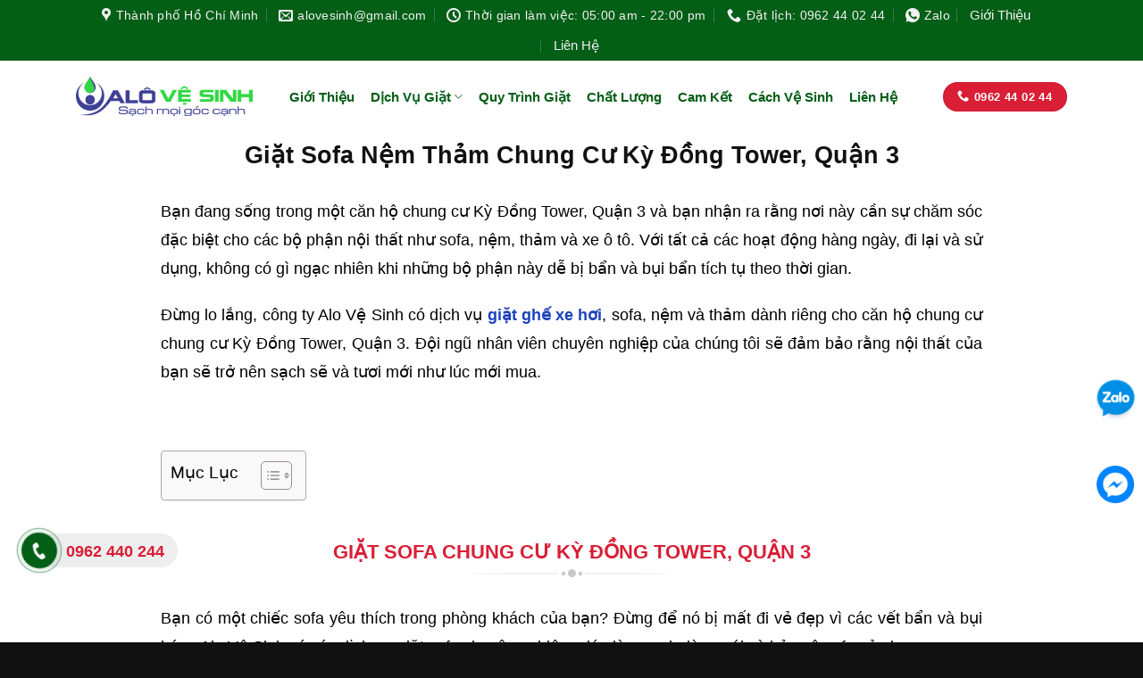

--- FILE ---
content_type: text/html; charset=UTF-8
request_url: https://alovesinh.com/giat-sofa-giat-tham-giat-nem-chung-cu-ky-dong-tower-quan-3/
body_size: 36815
content:
<!DOCTYPE html><html lang="vi" prefix="og: https://ogp.me/ns#" class="loading-site no-js"><head><script data-no-optimize="1">var litespeed_docref=sessionStorage.getItem("litespeed_docref");litespeed_docref&&(Object.defineProperty(document,"referrer",{get:function(){return litespeed_docref}}),sessionStorage.removeItem("litespeed_docref"));</script> <meta charset="UTF-8"><meta name="author" content="Alo Vệ Sinh"><link rel="preload" href="https://alovesinh.com/wp-content/themes/flatsome/assets/css/icons/fl-icons.woff2?v=3.20.4" as="font" type="font/woff2" crossorigin><link rel="icon" href="/favicon.ico"><link rel="apple-touch-icon" sizes="180x180" href="/apple-touch-icon.png"><link rel="icon" type="image/png" sizes="32x32" href="/favicon-32x32.png"><link rel="icon" type="image/png" sizes="16x16" href="/favicon-16x16.png"><link rel="manifest" href="/site.webmanifest"> <script type="litespeed/javascript">(function(html){html.className=html.className.replace(/\bno-js\b/,'js')})(document.documentElement)</script> <meta name="viewport" content="width=device-width, initial-scale=1" /><title>Giặt Sofa Nệm Thảm Chung Cư Kỳ Đồng Tower, Quận 3</title><meta name="description" content="Alo Vệ Sinh chuyên: Giặt sofa; Giặt thảm; Giặt Nệm Chung Cư Kỳ Đồng Tower, Quận 3 | Uy Tín - Giá Tốt - Chuyên Nghiệp | 30 Phút Có Mặt"/><meta name="robots" content="follow, index, max-snippet:-1, max-video-preview:-1, max-image-preview:large"/><link rel="canonical" href="https://alovesinh.com/giat-sofa-giat-tham-giat-nem-chung-cu-ky-dong-tower-quan-3/" /><meta property="og:locale" content="vi_VN" /><meta property="og:type" content="article" /><meta property="og:title" content="Giặt Sofa Nệm Thảm Chung Cư Kỳ Đồng Tower, Quận 3" /><meta property="og:description" content="Alo Vệ Sinh chuyên: Giặt sofa; Giặt thảm; Giặt Nệm Chung Cư Kỳ Đồng Tower, Quận 3 | Uy Tín - Giá Tốt - Chuyên Nghiệp | 30 Phút Có Mặt" /><meta property="og:url" content="https://alovesinh.com/giat-sofa-giat-tham-giat-nem-chung-cu-ky-dong-tower-quan-3/" /><meta property="og:site_name" content="Alo Vệ Sinh" /><meta property="article:section" content="Vệ Sinh Chung Cư" /><meta property="og:updated_time" content="2025-12-28T05:00:06+07:00" /><meta property="og:image" content="https://alovesinh.com/wp-content/uploads/2023/06/giat-sofa-chung-cu-ky-dong-tower-quan-3.webp" /><meta property="og:image:secure_url" content="https://alovesinh.com/wp-content/uploads/2023/06/giat-sofa-chung-cu-ky-dong-tower-quan-3.webp" /><meta property="og:image:width" content="919" /><meta property="og:image:height" content="550" /><meta property="og:image:alt" content="Giặt Sofa chung cư Kỳ Đồng Tower, Quận 3" /><meta property="og:image:type" content="image/webp" /><meta property="article:published_time" content="2025-12-22T02:05:02+07:00" /><meta property="article:modified_time" content="2025-12-28T05:00:06+07:00" /><meta name="twitter:card" content="summary_large_image" /><meta name="twitter:title" content="Giặt Sofa Nệm Thảm Chung Cư Kỳ Đồng Tower, Quận 3" /><meta name="twitter:description" content="Alo Vệ Sinh chuyên: Giặt sofa; Giặt thảm; Giặt Nệm Chung Cư Kỳ Đồng Tower, Quận 3 | Uy Tín - Giá Tốt - Chuyên Nghiệp | 30 Phút Có Mặt" /><meta name="twitter:image" content="https://alovesinh.com/wp-content/uploads/2023/06/giat-sofa-chung-cu-ky-dong-tower-quan-3.webp" /><meta name="twitter:label1" content="Được viết bởi" /><meta name="twitter:data1" content="alovesinh" /><meta name="twitter:label2" content="Thời gian để đọc" /><meta name="twitter:data2" content="3 phút" /> <script type="application/ld+json" class="rank-math-schema-pro">{"@context":"https://schema.org","@graph":[{"@type":"Place","@id":"https://alovesinh.com/#place","geo":{"@type":"GeoCoordinates","latitude":"10.754526","longitude":"106.677478"},"hasMap":"https://www.google.com/maps/search/?api=1&amp;query=10.754526,106.677478","address":{"@type":"PostalAddress","streetAddress":"728/9 \u0110. Tr\u1ea7n H\u01b0ng \u0110\u1ea1o, Ph\u01b0\u1eddng 2, Qu\u1eadn 5","addressLocality":"H\u1ed3 Ch\u00ed Minh","addressRegion":"HCM","postalCode":"700000","addressCountry":"VN"}},{"@type":["DryCleaningOrLaundry","Organization"],"@id":"https://alovesinh.com/#organization","name":"Alo V\u1ec7 Sinh","url":"https://alovesinh.com","email":"alovesinh@gmail.com","address":{"@type":"PostalAddress","streetAddress":"728/9 \u0110. Tr\u1ea7n H\u01b0ng \u0110\u1ea1o, Ph\u01b0\u1eddng 2, Qu\u1eadn 5","addressLocality":"H\u1ed3 Ch\u00ed Minh","addressRegion":"HCM","postalCode":"700000","addressCountry":"VN"},"logo":{"@type":"ImageObject","@id":"https://alovesinh.com/#logo","url":"https://alovesinh.com/wp-content/uploads/2025/01/favicon.png","contentUrl":"https://alovesinh.com/wp-content/uploads/2025/01/favicon.png","caption":"Alo V\u1ec7 Sinh","inLanguage":"vi","width":"512","height":"512"},"priceRange":"VN\u0110","openingHours":["Monday,Tuesday,Wednesday,Thursday,Friday,Saturday,Sunday 05:00-22:00"],"description":"Alo V\u1ec7 Sinh - Gi\u1eb7t Sofa, N\u1ec7m, Th\u1ea3m b\u1eb1ng c\u00f4ng ngh\u1ec7 h\u01a1i n\u01b0\u1edbc n\u00f3ng, kh\u1eed m\u00f9i v\u00e0 di\u1ec7t khu\u1ea9n 99%. Ch\u1ea5t l\u01b0\u1ee3ng t\u1ed1t, gi\u00e1 c\u1ea3 h\u1ee3p l\u00fd - Li\u00ean h\u1ec7 0923.181.353 \u0111\u1eb7t l\u1ecbch ngay.","legalName":"C\u00f4ng Ty TNHH Th\u01b0\u01a1ng M\u1ea1i D\u1ecbch V\u1ee5 Alo V\u1ec7 Sinh","foundingDate":"20/06/2010","location":{"@id":"https://alovesinh.com/#place"},"image":{"@id":"https://alovesinh.com/#logo"},"telephone":"0923181353"},{"@type":"WebSite","@id":"https://alovesinh.com/#website","url":"https://alovesinh.com","name":"Alo V\u1ec7 Sinh","publisher":{"@id":"https://alovesinh.com/#organization"},"inLanguage":"vi"},{"@type":"ImageObject","@id":"https://alovesinh.com/wp-content/uploads/2023/06/giat-sofa-chung-cu-ky-dong-tower-quan-3.webp","url":"https://alovesinh.com/wp-content/uploads/2023/06/giat-sofa-chung-cu-ky-dong-tower-quan-3.webp","width":"919","height":"550","caption":"Gi\u1eb7t Sofa chung c\u01b0 K\u1ef3 \u0110\u1ed3ng Tower, Qu\u1eadn 3","inLanguage":"vi"},{"@type":"BreadcrumbList","@id":"https://alovesinh.com/giat-sofa-giat-tham-giat-nem-chung-cu-ky-dong-tower-quan-3/#breadcrumb","itemListElement":[{"@type":"ListItem","position":"1","item":{"@id":"https://alovesinh.com","name":"Trang ch\u1ee7"}},{"@type":"ListItem","position":"2","item":{"@id":"https://alovesinh.com/ve-sinh-chung-cu/","name":"V\u1ec7 Sinh Chung C\u01b0"}},{"@type":"ListItem","position":"3","item":{"@id":"https://alovesinh.com/giat-sofa-giat-tham-giat-nem-chung-cu-ky-dong-tower-quan-3/","name":"Gi\u1eb7t Sofa N\u1ec7m Th\u1ea3m Chung C\u01b0 K\u1ef3 \u0110\u1ed3ng Tower, Qu\u1eadn 3"}}]},{"@type":"WebPage","@id":"https://alovesinh.com/giat-sofa-giat-tham-giat-nem-chung-cu-ky-dong-tower-quan-3/#webpage","url":"https://alovesinh.com/giat-sofa-giat-tham-giat-nem-chung-cu-ky-dong-tower-quan-3/","name":"Gi\u1eb7t Sofa N\u1ec7m Th\u1ea3m Chung C\u01b0 K\u1ef3 \u0110\u1ed3ng Tower, Qu\u1eadn 3","datePublished":"2025-12-22T02:05:02+07:00","dateModified":"2025-12-28T05:00:06+07:00","isPartOf":{"@id":"https://alovesinh.com/#website"},"primaryImageOfPage":{"@id":"https://alovesinh.com/wp-content/uploads/2023/06/giat-sofa-chung-cu-ky-dong-tower-quan-3.webp"},"inLanguage":"vi","breadcrumb":{"@id":"https://alovesinh.com/giat-sofa-giat-tham-giat-nem-chung-cu-ky-dong-tower-quan-3/#breadcrumb"}},{"@type":"Person","@id":"https://alovesinh.com/giat-sofa-giat-tham-giat-nem-chung-cu-ky-dong-tower-quan-3/#author","name":"alovesinh","image":{"@type":"ImageObject","@id":"https://alovesinh.com/wp-content/litespeed/avatar/d9cfca6e5af242b7f426e169966d6ff4.jpg?ver=1768689957","url":"https://alovesinh.com/wp-content/litespeed/avatar/d9cfca6e5af242b7f426e169966d6ff4.jpg?ver=1768689957","caption":"alovesinh","inLanguage":"vi"},"sameAs":["https://alovesinh.com"],"worksFor":{"@id":"https://alovesinh.com/#organization"}},{"@type":"Article","headline":"Gi\u1eb7t Sofa N\u1ec7m Th\u1ea3m Chung C\u01b0 K\u1ef3 \u0110\u1ed3ng Tower, Qu\u1eadn 3","keywords":"gi\u1eb7t n\u1ec7m chung c\u01b0 k\u1ef3 \u0111\u1ed3ng tower,gi\u1eb7t sofa chung c\u01b0 k\u1ef3 \u0111\u1ed3ng tower,gi\u1eb7t th\u1ea3m chung c\u01b0 k\u1ef3 \u0111\u1ed3ng tower","datePublished":"2025-12-22T02:05:02+07:00","dateModified":"2025-12-28T05:00:06+07:00","articleSection":"V\u1ec7 Sinh Chung C\u01b0","author":{"@id":"https://alovesinh.com/giat-sofa-giat-tham-giat-nem-chung-cu-ky-dong-tower-quan-3/#author","name":"alovesinh"},"publisher":{"@id":"https://alovesinh.com/#organization"},"description":"Alo V\u1ec7 Sinh chuy\u00ean: Gi\u1eb7t sofa; Gi\u1eb7t th\u1ea3m; Gi\u1eb7t N\u1ec7m Chung C\u01b0 K\u1ef3 \u0110\u1ed3ng Tower, Qu\u1eadn 3 | Uy T\u00edn - Gi\u00e1 T\u1ed1t - Chuy\u00ean Nghi\u1ec7p | 30 Ph\u00fat C\u00f3 M\u1eb7t","name":"Gi\u1eb7t Sofa N\u1ec7m Th\u1ea3m Chung C\u01b0 K\u1ef3 \u0110\u1ed3ng Tower, Qu\u1eadn 3","@id":"https://alovesinh.com/giat-sofa-giat-tham-giat-nem-chung-cu-ky-dong-tower-quan-3/#richSnippet","isPartOf":{"@id":"https://alovesinh.com/giat-sofa-giat-tham-giat-nem-chung-cu-ky-dong-tower-quan-3/#webpage"},"image":{"@id":"https://alovesinh.com/wp-content/uploads/2023/06/giat-sofa-chung-cu-ky-dong-tower-quan-3.webp"},"inLanguage":"vi","mainEntityOfPage":{"@id":"https://alovesinh.com/giat-sofa-giat-tham-giat-nem-chung-cu-ky-dong-tower-quan-3/#webpage"}}]}</script> <link rel='dns-prefetch' href='//i.ytimg.com' /><link rel='dns-prefetch' href='//www.youtube-nocookie.com' /><link rel='dns-prefetch' href='//fonts.googleapis.com' /><link rel='dns-prefetch' href='//fonts.gstatic.com' /><link rel='dns-prefetch' href='//www.google-analytics.com' /><link rel='dns-prefetch' href='//www.googletagmanager.com' /><link rel='dns-prefetch' href='//connect.facebook.net' /><link rel='preconnect' href='https://fonts.googleapis.com' /><link rel='preconnect' href='https://fonts.gstatic.com' /><link rel='preconnect' href='https://www.youtube-nocookie.com' /><link rel='prefetch' href='https://alovesinh.com/wp-content/themes/flatsome/assets/js/flatsome.js?ver=e2eddd6c228105dac048' /><link rel='prefetch' href='https://alovesinh.com/wp-content/themes/flatsome/assets/js/chunk.slider.js?ver=3.20.4' /><link rel='prefetch' href='https://alovesinh.com/wp-content/themes/flatsome/assets/js/chunk.popups.js?ver=3.20.4' /><link rel='prefetch' href='https://alovesinh.com/wp-content/themes/flatsome/assets/js/chunk.tooltips.js?ver=3.20.4' /><link rel="alternate" type="application/rss+xml" title="Dòng thông tin Alo Vệ Sinh &raquo;" href="https://alovesinh.com/feed/" /><link rel="alternate" type="application/rss+xml" title="Alo Vệ Sinh &raquo; Dòng bình luận" href="https://alovesinh.com/comments/feed/" /><link rel="preconnect" href="https://www.youtube-nocookie.com" crossorigin><link rel="preconnect" href="https://i.ytimg.com" crossorigin><link rel="alternate" title="oNhúng (JSON)" type="application/json+oembed" href="https://alovesinh.com/wp-json/oembed/1.0/embed?url=https%3A%2F%2Falovesinh.com%2Fgiat-sofa-giat-tham-giat-nem-chung-cu-ky-dong-tower-quan-3%2F" /><link rel="alternate" title="oNhúng (XML)" type="text/xml+oembed" href="https://alovesinh.com/wp-json/oembed/1.0/embed?url=https%3A%2F%2Falovesinh.com%2Fgiat-sofa-giat-tham-giat-nem-chung-cu-ky-dong-tower-quan-3%2F&#038;format=xml" /><style id='wp-img-auto-sizes-contain-inline-css' type='text/css'>img:is([sizes=auto i],[sizes^="auto," i]){contain-intrinsic-size:3000px 1500px}
/*# sourceURL=wp-img-auto-sizes-contain-inline-css */</style><style id="litespeed-ccss">:root{--wp-block-synced-color:#7a00df;--wp-block-synced-color--rgb:122,0,223;--wp-bound-block-color:var(--wp-block-synced-color);--wp-editor-canvas-background:#ddd;--wp-admin-theme-color:#007cba;--wp-admin-theme-color--rgb:0,124,186;--wp-admin-theme-color-darker-10:#006ba1;--wp-admin-theme-color-darker-10--rgb:0,107,160.5;--wp-admin-theme-color-darker-20:#005a87;--wp-admin-theme-color-darker-20--rgb:0,90,135;--wp-admin-border-width-focus:2px}:root{--wp--preset--font-size--normal:16px;--wp--preset--font-size--huge:42px}:root{--wp--preset--aspect-ratio--square:1;--wp--preset--aspect-ratio--4-3:4/3;--wp--preset--aspect-ratio--3-4:3/4;--wp--preset--aspect-ratio--3-2:3/2;--wp--preset--aspect-ratio--2-3:2/3;--wp--preset--aspect-ratio--16-9:16/9;--wp--preset--aspect-ratio--9-16:9/16;--wp--preset--color--black:#000000;--wp--preset--color--cyan-bluish-gray:#abb8c3;--wp--preset--color--white:#ffffff;--wp--preset--color--pale-pink:#f78da7;--wp--preset--color--vivid-red:#cf2e2e;--wp--preset--color--luminous-vivid-orange:#ff6900;--wp--preset--color--luminous-vivid-amber:#fcb900;--wp--preset--color--light-green-cyan:#7bdcb5;--wp--preset--color--vivid-green-cyan:#00d084;--wp--preset--color--pale-cyan-blue:#8ed1fc;--wp--preset--color--vivid-cyan-blue:#0693e3;--wp--preset--color--vivid-purple:#9b51e0;--wp--preset--color--primary:#ffffff;--wp--preset--color--secondary:#036d19;--wp--preset--color--success:#627D47;--wp--preset--color--alert:#d91e36;--wp--preset--gradient--vivid-cyan-blue-to-vivid-purple:linear-gradient(135deg,rgb(6,147,227) 0%,rgb(155,81,224) 100%);--wp--preset--gradient--light-green-cyan-to-vivid-green-cyan:linear-gradient(135deg,rgb(122,220,180) 0%,rgb(0,208,130) 100%);--wp--preset--gradient--luminous-vivid-amber-to-luminous-vivid-orange:linear-gradient(135deg,rgb(252,185,0) 0%,rgb(255,105,0) 100%);--wp--preset--gradient--luminous-vivid-orange-to-vivid-red:linear-gradient(135deg,rgb(255,105,0) 0%,rgb(207,46,46) 100%);--wp--preset--gradient--very-light-gray-to-cyan-bluish-gray:linear-gradient(135deg,rgb(238,238,238) 0%,rgb(169,184,195) 100%);--wp--preset--gradient--cool-to-warm-spectrum:linear-gradient(135deg,rgb(74,234,220) 0%,rgb(151,120,209) 20%,rgb(207,42,186) 40%,rgb(238,44,130) 60%,rgb(251,105,98) 80%,rgb(254,248,76) 100%);--wp--preset--gradient--blush-light-purple:linear-gradient(135deg,rgb(255,206,236) 0%,rgb(152,150,240) 100%);--wp--preset--gradient--blush-bordeaux:linear-gradient(135deg,rgb(254,205,165) 0%,rgb(254,45,45) 50%,rgb(107,0,62) 100%);--wp--preset--gradient--luminous-dusk:linear-gradient(135deg,rgb(255,203,112) 0%,rgb(199,81,192) 50%,rgb(65,88,208) 100%);--wp--preset--gradient--pale-ocean:linear-gradient(135deg,rgb(255,245,203) 0%,rgb(182,227,212) 50%,rgb(51,167,181) 100%);--wp--preset--gradient--electric-grass:linear-gradient(135deg,rgb(202,248,128) 0%,rgb(113,206,126) 100%);--wp--preset--gradient--midnight:linear-gradient(135deg,rgb(2,3,129) 0%,rgb(40,116,252) 100%);--wp--preset--font-size--small:13px;--wp--preset--font-size--medium:20px;--wp--preset--font-size--large:36px;--wp--preset--font-size--x-large:42px;--wp--preset--spacing--20:0.44rem;--wp--preset--spacing--30:0.67rem;--wp--preset--spacing--40:1rem;--wp--preset--spacing--50:1.5rem;--wp--preset--spacing--60:2.25rem;--wp--preset--spacing--70:3.38rem;--wp--preset--spacing--80:5.06rem;--wp--preset--shadow--natural:6px 6px 9px rgba(0, 0, 0, 0.2);--wp--preset--shadow--deep:12px 12px 50px rgba(0, 0, 0, 0.4);--wp--preset--shadow--sharp:6px 6px 0px rgba(0, 0, 0, 0.2);--wp--preset--shadow--outlined:6px 6px 0px -3px rgb(255, 255, 255), 6px 6px rgb(0, 0, 0);--wp--preset--shadow--crisp:6px 6px 0px rgb(0, 0, 0)}:where(body){margin:0}body{padding-top:0;padding-right:0;padding-bottom:0;padding-left:0}a:where(:not(.wp-element-button)){text-decoration:none}#ez-toc-container{background:#f9f9f9;border:1px solid #aaa;border-radius:4px;-webkit-box-shadow:0 1px 1px rgb(0 0 0/.05);box-shadow:0 1px 1px rgb(0 0 0/.05);display:table;margin-bottom:1em;padding:10px 20px 10px 10px;position:relative;width:auto}#ez-toc-container li,#ez-toc-container ul{margin:0;padding:0}#ez-toc-container li,#ez-toc-container ul,#ez-toc-container ul li{background:none;list-style:none none;line-height:1.6;margin:0;overflow:hidden;z-index:1}#ez-toc-container .ez-toc-title{text-align:left;line-height:1.45;margin:0;padding:0}.ez-toc-title-container{display:table;width:100%}.ez-toc-title,.ez-toc-title-toggle{display:inline;text-align:left;vertical-align:middle}#ez-toc-container a{color:#444;box-shadow:none;text-decoration:none;text-shadow:none;display:inline-flex;align-items:stretch;flex-wrap:nowrap}#ez-toc-container a:visited{color:#9f9f9f}#ez-toc-container a.ez-toc-toggle{display:flex;align-items:center}.ez-toc-btn{display:inline-block;padding:6px 12px;margin-bottom:0;font-size:14px;font-weight:400;line-height:1.428571429;text-align:center;white-space:nowrap;vertical-align:middle;background-image:none;border:1px solid #fff0;border-radius:4px}.ez-toc-btn-default{color:#333;background-color:#fff}.ez-toc-btn-xs{padding:5px 10px;font-size:12px;line-height:1.5;border-radius:3px}.ez-toc-btn-xs{padding:1px 5px}.ez-toc-btn-default{text-shadow:0-1px 0 rgb(0 0 0/.2);-webkit-box-shadow:inset 0 1px 0 hsl(0 0% 100%/.15),0 1px 1px rgb(0 0 0/.075);box-shadow:inset 0 1px 0 hsl(0 0% 100%/.15),0 1px 1px rgb(0 0 0/.075)}.ez-toc-btn-default{text-shadow:0 1px 0#fff;background-image:-webkit-gradient(linear,left 0,left 100%,from(#fff),to(#e0e0e0));background-image:-webkit-linear-gradient(top,#fff,#e0e0e0);background-image:-moz-linear-gradient(top,#fff 0,#e0e0e0 100%);background-image:linear-gradient(180deg,#fff 0,#e0e0e0);background-repeat:repeat-x;border-color:#ccc}.ez-toc-pull-right{float:right!important;margin-left:10px}#ez-toc-container .ez-toc-js-icon-con{display:initial}#ez-toc-container .ez-toc-js-icon-con{float:right;position:relative;font-size:16px;padding:0;border:1px solid #999191;border-radius:5px;left:10px;width:35px}div#ez-toc-container .ez-toc-title{display:initial}#ez-toc-container a.ez-toc-toggle{color:#444;background:inherit;border:inherit}.ez-toc-icon-toggle-span{display:flex;align-items:center;width:35px;height:30px;justify-content:center;direction:ltr}#ez-toc-container .eztoc-toggle-hide-by-default{display:none}.eztoc-hide{display:none}.ez-toc-container-direction{direction:ltr}.ez-toc-counter ul{counter-reset:item}.ez-toc-counter nav ul li a::before{content:counters(item,".",decimal)". ";display:inline-block;counter-increment:item;flex-grow:0;flex-shrink:0;margin-right:.2em;float:left}div#ez-toc-container .ez-toc-title{font-size:120%}div#ez-toc-container .ez-toc-title{font-weight:400}div#ez-toc-container ul li,div#ez-toc-container ul li a{font-size:105%}div#ez-toc-container ul li,div#ez-toc-container ul li a{font-weight:500}.phu-tube-wrap{display:block;line-height:0;box-sizing:border-box}.phu-tube-wrap .phu-tube-inner{position:relative;width:100%;height:0;overflow:hidden;box-sizing:border-box;top:-1px}.phu-tube-wrap .phu-tube-inner>iframe{position:absolute;top:0;left:0;width:100%;height:100%;border:0;z-index:1}.phu-tube-wrap .phu-tube-iframe-preload{opacity:0}.phu-tube-wrap .phu-tube-facade{position:absolute;top:0;left:0;width:100%;height:100%;z-index:2}.phu-tube-wrap .phu-tube-thumb{position:absolute;top:0;left:0;width:100%;height:100%;object-fit:cover;object-position:center;margin:0;padding:0;border:0}.phu-tube-wrap.phu-tube-rounded{border-radius:var(--phu-tube-radius,8px);overflow:hidden}.phu-tube-wrap.phu-tube-rounded .phu-tube-inner{border-radius:inherit;overflow:hidden}.phu-tube-wrap.phu-tube-rounded .phu-tube-inner>iframe,.phu-tube-wrap.phu-tube-rounded .phu-tube-thumb{border-radius:inherit}.phu-tube-wrap .phu-tube-play{position:absolute;top:0;left:0;right:0;bottom:0;display:flex;align-items:center;justify-content:center;z-index:2}.phu-tube-wrap .phu-tube-play::before{content:"";width:62px;height:48px;background:url(data:image/svg+xml,<svg\ xmlns=\"http://www.w3.org/2000/svg\"\ viewBox=\"0\ 0\ 68\ 48\"><path\ d=\"M66.52\ 7.74c-.78-2.93-2.49-5.41-5.42-6.19C55.79.13\ 34\ 0\ 34\ 0S12.21.13\ 6.9\ 1.55c-2.93.78-4.63\ 3.26-5.42\ 6.19C.06\ 13.05\ 0\ 24\ 0\ 24s.06\ 10.95\ 1.48\ 16.26c.78\ 2.93\ 2.49\ 5.41\ 5.42\ 6.19C12.21\ 47.87\ 34\ 48\ 34\ 48s21.79-.13\ 27.1-1.55c2.93-.78\ 4.64-3.26\ 5.42-6.19C67.94\ 34.95\ 68\ 24\ 68\ 24s-.06-10.95-1.48-16.26z\"\ fill=\"red\"/><path\ d=\"M45\ 24\ 27\ 14v20\"\ fill=\"white\"/></svg>)center/contain no-repeat}@media (max-width:480px){.phu-tube-wrap .phu-tube-play::before{width:43px;height:40px}}html{-ms-text-size-adjust:100%;-webkit-text-size-adjust:100%;font-family:sans-serif}body{margin:0}article,header,main{display:block}a{background-color:#fff0}strong{font-weight:inherit;font-weight:bolder}img{border-style:none}svg:not(:root){overflow:hidden}*,:after,:before,html{box-sizing:border-box}html{background-attachment:fixed}body{-webkit-font-smoothing:antialiased;-moz-osx-font-smoothing:grayscale;color:var(--fs-color-base)}img{display:inline-block;height:auto;max-width:100%;vertical-align:middle}a{touch-action:manipulation}iframe{max-width:100%}.col{margin:0;padding:0 15px 30px;position:relative;width:100%}.col-inner{background-position:50% 50%;background-repeat:no-repeat;background-size:cover;flex:1 0 auto;margin-left:auto;margin-right:auto;position:relative;width:100%}@media screen and (min-width:850px){.col:first-child .col-inner{margin-left:auto;margin-right:0}}@media screen and (max-width:849px){.col{padding-bottom:30px}}.align-middle{align-items:center!important;align-self:center!important;vertical-align:middle!important}.align-center{justify-content:center!important}.small-12{flex-basis:100%;max-width:100%}@media screen and (min-width:850px){.large-10{flex-basis:83.3333333333%;max-width:83.3333333333%}.large-12{flex-basis:100%;max-width:100%}}.container,.row{margin-left:auto;margin-right:auto;width:100%}.container{padding-left:15px;padding-right:15px}.container,.row{max-width:1080px}.row.row-collapse{max-width:1050px}.flex-row{align-items:center;display:flex;flex-flow:row nowrap;justify-content:space-between;width:100%}.header .flex-row{height:100%}.flex-col{max-height:100%}.flex-grow{-ms-flex-negative:1;-ms-flex-preferred-size:auto!important;flex:1}.flex-center{margin:0 auto}.flex-left{margin-right:auto}.flex-right{margin-left:auto}.flex-has-center>.flex-row>.flex-col:not(.flex-center){flex:1}@media (-ms-high-contrast:none){.nav>li>a>i{top:-1px}}.row{display:flex;flex-flow:row wrap;width:100%}.row-collapse{padding:0}.row-collapse>.col{padding:0!important}.row-dashed{overflow:hidden}.row-dashed .col{padding:0;position:relative}.row-dashed .col-inner{padding:15px}.row-dashed .col:before{border-left:1px dashed #ddd;content:" ";height:100%;left:-1px;position:absolute;top:0}.row-dashed .col:after{border-bottom:1px dashed #ddd;bottom:-1px;content:" ";height:0;left:0;position:absolute;top:auto;width:100%}.nav-dropdown{background-color:#fff;color:var(--fs-color-base);display:table;left:-99999px;margin:0;max-height:0;min-width:260px;opacity:0;padding:20px 0;position:absolute;text-align:left;visibility:hidden;z-index:9}.nav-dropdown:after{clear:both;content:"";display:block;height:0;visibility:hidden}.nav-dropdown li{display:block;margin:0;vertical-align:top}.nav-dropdown>li>a{display:block;line-height:1.3;padding:10px 20px;width:auto}.nav-dropdown>li:last-child:not(.nav-dropdown-col)>a{border-bottom:0!important}.nav-dropdown.nav-dropdown-bold>li>a{border-radius:10px;margin:0 10px;padding-left:10px;padding-right:5px}.nav-dropdown-has-arrow li.has-dropdown:after,.nav-dropdown-has-arrow li.has-dropdown:before{border:solid #fff0;bottom:-2px;content:"";height:0;left:50%;opacity:0;position:absolute;width:0;z-index:10}.nav-dropdown-has-arrow li.has-dropdown:after{border-color:#fff0 #fff0 #fff;border-width:8px;margin-left:-8px}.nav-dropdown-has-arrow li.has-dropdown:before{border-width:11px;margin-left:-11px;z-index:-999}.nav-dropdown-has-shadow .nav-dropdown{box-shadow:1px 1px 15px rgb(0 0 0/.15)}.nav-dropdown-has-arrow.nav-dropdown-has-border li.has-dropdown:before{border-bottom-color:#ddd}.nav-dropdown-has-border .nav-dropdown{border:2px solid #ddd}.nav p{margin:0;padding-bottom:0}.nav,.nav ul:not(.nav-dropdown){margin:0;padding:0}.nav{align-items:center;display:flex;flex-flow:row wrap;width:100%}.nav,.nav>li{position:relative}.nav>li{display:inline-block;list-style:none;margin:0 7px;padding:0}.nav>li>a{align-items:center;display:inline-flex;flex-wrap:wrap;padding:10px 0}.nav-small .nav>li>a,.nav.nav-small>li>a{font-weight:400;padding-bottom:5px;padding-top:5px;vertical-align:top}.nav-center{justify-content:center}.nav-left{justify-content:flex-start}.nav-right{justify-content:flex-end}@media (max-width:849px){.medium-nav-center{justify-content:center}}.nav-dropdown>li>a,.nav>li>a{color:rgb(74 74 74/.85)}.nav-dropdown>li>a{display:block}.nav li:first-child{margin-left:0!important}.nav li:last-child{margin-right:0!important}.nav-uppercase>li>a{font-weight:bolder;letter-spacing:.02em;text-transform:uppercase}@media (min-width:850px){.nav-divided>li{margin:0 .7em}.nav-divided>li+li>a:after{border-left:1px solid rgb(0 0 0/.1);content:"";height:15px;left:-1em;margin-top:-7px;position:absolute;top:50%;width:1px}}.nav-outline>li{margin:0}.nav-outline>li>a{border:2px solid #fff0;border-radius:32px;line-height:2.4em;padding:0 .75em;position:relative;z-index:10}.nav.nav-vertical{flex-flow:column}.nav.nav-vertical li{list-style:none;margin:0;width:100%}.nav-vertical>li{align-items:center;display:flex;flex-flow:row wrap}.nav-vertical>li>a{align-items:center;display:flex;flex-grow:1;width:auto}.nav-vertical>li.html{padding-bottom:1em;padding-top:1em}.nav-sidebar.nav-vertical>li+li{border-top:1px solid #ececec}.nav-vertical>li+li{border-top:1px solid #ececec}.nav-vertical .header-button,.nav-vertical .social-icons{display:block;width:100%}.button{background-color:#fff0;border:1px solid #fff0;border-radius:0;box-sizing:border-box;color:currentColor;display:inline-block;font-size:.97em;font-weight:bolder;letter-spacing:.03em;line-height:2.4em;margin-right:1em;margin-top:0;max-width:100%;min-height:2.5em;min-width:24px;padding:0 1.2em;position:relative;text-align:center;text-decoration:none;text-rendering:optimizeLegibility;text-shadow:none;text-transform:uppercase;vertical-align:middle}.button span{display:inline-block;line-height:1.6}.button{background-color:var(--fs-color-primary);border-color:rgb(0 0 0/.05);color:#fff}.primary{background-color:var(--fs-color-primary)}.alert{background-color:var(--fs-color-alert)}.header-button{display:inline-block}.header-button .button{margin:0}.flex-col .button{margin-bottom:0}.is-divider{background-color:rgb(0 0 0/.1);display:block;height:3px;margin:1em 0;max-width:30px;width:100%}i[class^=icon-]{speak:none!important;display:inline-block;font-display:block;font-family:fl-icons!important;font-style:normal!important;font-variant:normal!important;font-weight:400!important;line-height:1.2;margin:0;padding:0;position:relative;text-transform:none!important}.button i{top:-1.5px;vertical-align:middle}.button.icon{display:inline-block;margin-left:.12em;margin-right:.12em;min-width:2.5em;padding-left:.6em;padding-right:.6em}.button.icon i{font-size:1.2em}.button.icon.is-small{border-width:1px}.button.icon.is-small i{top:-1px}.button.icon.round{padding-left:0;padding-right:0}.button.icon.round>i{margin:0 8px}.button.icon.round>i:only-child{margin:0}.nav>li>a>i{font-size:20px;vertical-align:middle}.nav>li>a>i+span{margin-left:5px}.button:not(.icon)>i{margin-left:-.15em;margin-right:.4em}.has-dropdown .icon-angle-down{font-size:16px;margin-left:.2em;opacity:.6}img{opacity:1}.mfp-hide{display:none!important}a{color:var(--fs-experimental-link-color);text-decoration:none}ul{list-style:disc}ul{margin-top:0;padding:0}ul ul{margin:1.5em 0 1.5em 3em}li{margin-bottom:.6em}.entry-content ul li{margin-left:1.3em}.button{margin-bottom:1em}p,ul{margin-bottom:1.3em}body{line-height:1.6}h1{color:#555;margin-bottom:.5em;margin-top:0;text-rendering:optimizeSpeed;width:100%}h1{font-size:1.7em}h1{line-height:1.3}@media (max-width:549px){h1{font-size:1.4em}}p{margin-top:0}.is-small,.is-small.button{font-size:.8em}.nav>li>a{font-size:.8em}.nav>li.html{font-size:.85em}.container:after,.row:after{clear:both;content:"";display:table}@media (min-width:850px){.show-for-medium{display:none!important}}@media (max-width:849px){.hide-for-medium{display:none!important}}.full-width{display:block;max-width:100%!important;padding-left:0!important;padding-right:0!important;width:100%!important}.ml-0{margin-left:0!important}.text-center{text-align:center}.text-center .is-divider,.text-center>div{margin-left:auto;margin-right:auto}.fill{bottom:0}.fill{height:100%;left:0;margin:0!important;padding:0!important;position:absolute;right:0;top:0}.round{border-radius:5px}.no-scrollbar{-ms-overflow-style:-ms-autohiding-scrollbar;scrollbar-width:none}.no-scrollbar::-webkit-scrollbar{height:0!important;width:0!important}.nav-dark .nav>li>a{color:hsl(0 0% 100%/.8)}.nav-dark .nav-divided>li+li>a:after{border-color:hsl(0 0% 100%/.2)}:root{--flatsome-scroll-padding-top:calc(var(--flatsome--header--sticky-height, 0px) + var(--wp-admin--admin-bar--height, 0px))}html{overflow-x:hidden;scroll-padding-top:var(--flatsome-scroll-padding-top)}@supports (overflow:clip){body{overflow-x:clip}}#main,#wrapper{background-color:#fff;position:relative}.page-wrapper{padding-bottom:30px;padding-top:30px}.header,.header-wrapper{background-position:50%0;background-size:cover;position:relative;width:100%;z-index:1001}.header-bg-color{background-color:hsl(0 0% 100%/.9)}.header-top{align-items:center;display:flex;flex-wrap:no-wrap}.header-bg-color,.header-bg-image{background-position:50%0}.header-top{background-color:var(--fs-color-primary);min-height:20px;position:relative;z-index:11}.header-main{position:relative;z-index:10}.header-block{min-height:15px;width:100%}.post{margin:0 0 30px}.entry-header-text{padding:1.5em 0}.entry-header-text.text-center{padding-left:1.5em;padding-right:1.5em}.entry-header-text-bottom{padding-bottom:0}.entry-content{padding-bottom:1.5em;padding-top:1.5em}html{background-color:#4d4d4d}.logo{line-height:1;margin:0}.logo a{color:var(--fs-color-primary);display:block;font-size:32px;font-weight:bolder;margin:0;text-decoration:none;text-transform:uppercase}.logo img{display:block;width:auto}.header-logo-dark{display:none!important}.logo-left .logo{margin-left:0;margin-right:30px}@media screen and (max-width:849px){.header-inner .nav{flex-wrap:nowrap}.medium-logo-center .flex-left{flex:1 1 0%;order:1}.medium-logo-center .logo{margin:0 15px;order:2;text-align:center}.medium-logo-center .logo img{margin:0 auto}.medium-logo-center .flex-right{flex:1 1 0%;order:3}}.icon-chat:before{content:""}.icon-phone:before{content:""}.icon-menu:before{content:""}.icon-angle-down:before{content:""}.icon-envelop:before{content:""}.icon-star:before{content:""}.icon-map-pin-fill:before{content:""}.icon-clock:before{content:""}.icon-whatsapp:before{content:""}.social-icons{color:#999;display:inline-block;font-size:.85em;vertical-align:middle}.html .social-icons{font-size:1em}.entry-title{padding-bottom:22px}.entry-header-text{margin-bottom:-40px}.entry-content p{margin-bottom:20px;line-height:32px}.entry-content>p{font-size:18px;text-align:justify}.entry-content p+p{margin-top:0}.entry-content ul{margin-bottom:20px}.entry-content ul li{font-size:18px;text-align:justify}.entry-content strong{font-weight:700}.entry-content p.video-h4p{text-align:center;font-size:17px;margin-top:-15px;margin-bottom:-15px!important;padding-top:20px}@media (max-width:767px){.header-top .header-block-block-1 a{color:#ff0}}.nav>li>a{font-size:14px;color:#035e16;font-weight:700}.nav-outline>li>a{padding:0 5px;margin-left:4px}.nav-dark .nav>li>a{color:#f1f1f1}.nav>li>a>i{font-size:14px}.nav>li>a.nav-top-link{font-size:15px}.is-small,.is-small.button{font-size:.8em;color:#fff;background:#035e16}.button:not(.icon)>i{margin-left:-2px;margin-right:0}.entry-header-text{padding:.5em 0}.page-wrapper{padding-top:0;padding-bottom:0}.is-divider{height:0}i.icon-phone::before{margin-left:1px;margin-right:1px}.tel{position:fixed;bottom:75px;left:24px;z-index:101}.num{font-size:18px;color:#d91e36;line-height:40px;font-weight:700;padding-left:50px;margin:0}.tbox{background:#eee;width:175px;max-width:100%;height:38px;position:relative;background-size:40px;border-radius:28px;border:none;margin-bottom:9px;overflow:hidden}.phone{background-color:#fff0;height:100px;width:100px;position:absolute;right:105px;bottom:-22px;z-index:999;overflow:visible;opacity:0;visibility:hidden}.phone.show{opacity:1;visibility:visible}.circle1{background-color:#fff0;border:2px solid rgb(30 30 30/.4);border-radius:100%;height:80px;width:80px;position:absolute;left:10px;top:10px;transform-origin:center;animation:anim1 1.2s ease-in-out infinite paused}.phone.green .circle1{border-color:#035e16;opacity:.5}.phone.show .circle1{animation-play-state:running}.circle2{background:radial-gradient(circle,rgb(3 109 25/.9) 0%,rgb(3 109 25/.7) 30%,rgb(3 109 25/.4) 60%,transparent 85%);border-radius:100%;height:60px;width:60px;position:absolute;left:20px;top:20px;transform-origin:center;opacity:0;animation:anim2 1.2s ease-out infinite paused}.phone.show .circle2{animation-play-state:running}.circle3{border:2px solid #fff0;border-radius:100%;height:40px;width:40px;position:absolute;left:30px;top:30px;transform-origin:center;background:#035e16;z-index:2;animation:anim3 1.2s ease-in-out infinite paused}.phone.show .circle3{animation-play-state:running}.circle3 .icon-phone{color:#fff;font-size:18px;z-index:3;display:flex;align-items:center;justify-content:center;width:100%;height:100%}@keyframes anim1{0%{opacity:.1;transform:rotate(0deg) scale(.5) skew(1deg)}30%{opacity:.5;transform:rotate(0deg) scale(.7) skew(1deg)}100%{opacity:.6;transform:rotate(0deg) scale(1) skew(1deg)}}@keyframes anim2{0%{opacity:.2;transform:rotate(0deg) scale(.7) skew(1deg)}50%{opacity:.2;transform:rotate(0deg) scale(1) skew(1deg)}100%{opacity:.2;transform:rotate(0deg) scale(.7) skew(1deg)}}@keyframes anim3{0%{transform:rotate(0deg) scale(1) skew(1deg)}10%{transform:rotate(-17.5deg) scale(1) skew(1deg)}20%{transform:rotate(17.5deg) scale(1) skew(1deg)}30%{transform:rotate(-17.5deg) scale(1) skew(1deg)}40%{transform:rotate(17.5deg) scale(1) skew(1deg)}50%{transform:rotate(0deg) scale(1) skew(1deg)}100%{transform:rotate(0deg) scale(1) skew(1deg)}}@media screen and (max-width:767px){.tel{display:none}}div.phone_mobi{position:fixed;bottom:0;left:0;width:100%;height:50px;background:#035e16 none repeat scroll 0 0;color:#fff;line-height:50px;z-index:999}div.phone_mobi ul{list-style:none;margin:0;padding:0}div.phone_mobi ul li{display:inline-block;width:32%;text-align:center}div.phone_mobi ul li a{font-size:18px;color:#fff;text-decoration:none}.phone_mobi .icon-phone::before{font-size:18px;margin-right:5px}.phone_mobi .icon-star::before{font-size:16px;margin-right:5px}.icon-chat:before{font-size:16px;margin-right:3px}.blink_me{animation-name:blinker;animation-duration:1s;animation-iteration-count:infinite;animation-timing-function:ease-in-out}@keyframes blinker{0%{opacity:1}50%{opacity:.5}100%{opacity:1}}@media screen and (min-width:768px){.phone_mobi{display:none}}:root{--primary-color:#ffffff;--fs-color-primary:#ffffff;--fs-color-secondary:#036d19;--fs-color-success:#627D47;--fs-color-alert:#d91e36;--fs-color-base:#000000;--fs-experimental-link-color:#1d42bd;--fs-experimental-link-color-hover:#ff0000}.container,.row{max-width:1140px}.row.row-collapse{max-width:1110px}.header-main{height:80px}#logo img{max-height:80px}#logo{width:198px}#logo a{max-width:198pxpx}.header-top{min-height:40px}.header-main .nav>li>a{line-height:20px}@media (max-width:549px){.header-main{height:80px}#logo img{max-height:80px}}.nav-dropdown{font-size:100%}.header-top{background-color:#035e16!important}h1{color:#111}.button{text-transform:none}.nav>li>a{text-transform:none}html{background-color:#111}.fill{border-radius:12px!important}.nut-zalo a,.nut-facebook a{text-decoration:none;color:#fff0;display:block;width:100%;height:100%}.nut-zalo,.nut-facebook{position:fixed;z-index:9999;transform:translateY(-50%);background-repeat:no-repeat;will-change:transform}.nut-zalo{bottom:calc(25% + 40px);right:.4%;width:52px;height:52px;background-size:53px}.nut-facebook{bottom:calc(12% + 40px);right:.3%;width:48px;height:48px;background-size:42px}@media (max-width:589px){.nut-facebook{bottom:calc(14% + 20px)}.nut-zalo{background-size:51px}}#text-2951357738{text-align:center}</style><link rel="preload" data-asynced="1" data-optimized="2" as="style" onload="this.onload=null;this.rel='stylesheet'" href="https://alovesinh.com/wp-content/litespeed/css/d8eb8fe02d454ec5f5c18968bc8d84e5.css?ver=1cfd6" /><script type="litespeed/javascript">!function(a){"use strict";var b=function(b,c,d){function e(a){return h.body?a():void setTimeout(function(){e(a)})}function f(){i.addEventListener&&i.removeEventListener("load",f),i.media=d||"all"}var g,h=a.document,i=h.createElement("link");if(c)g=c;else{var j=(h.body||h.getElementsByTagName("head")[0]).childNodes;g=j[j.length-1]}var k=h.styleSheets;i.rel="stylesheet",i.href=b,i.media="only x",e(function(){g.parentNode.insertBefore(i,c?g:g.nextSibling)});var l=function(a){for(var b=i.href,c=k.length;c--;)if(k[c].href===b)return a();setTimeout(function(){l(a)})};return i.addEventListener&&i.addEventListener("load",f),i.onloadcssdefined=l,l(f),i};"undefined"!=typeof exports?exports.loadCSS=b:a.loadCSS=b}("undefined"!=typeof global?global:this);!function(a){if(a.loadCSS){var b=loadCSS.relpreload={};if(b.support=function(){try{return a.document.createElement("link").relList.supports("preload")}catch(b){return!1}},b.poly=function(){for(var b=a.document.getElementsByTagName("link"),c=0;c<b.length;c++){var d=b[c];"preload"===d.rel&&"style"===d.getAttribute("as")&&(a.loadCSS(d.href,d,d.getAttribute("media")),d.rel=null)}},!b.support()){b.poly();var c=a.setInterval(b.poly,300);a.addEventListener&&a.addEventListener("load",function(){b.poly(),a.clearInterval(c)}),a.attachEvent&&a.attachEvent("onload",function(){a.clearInterval(c)})}}}(this);</script> <style id='wp-block-library-inline-css' type='text/css'>:root{--wp-block-synced-color:#7a00df;--wp-block-synced-color--rgb:122,0,223;--wp-bound-block-color:var(--wp-block-synced-color);--wp-editor-canvas-background:#ddd;--wp-admin-theme-color:#007cba;--wp-admin-theme-color--rgb:0,124,186;--wp-admin-theme-color-darker-10:#006ba1;--wp-admin-theme-color-darker-10--rgb:0,107,160.5;--wp-admin-theme-color-darker-20:#005a87;--wp-admin-theme-color-darker-20--rgb:0,90,135;--wp-admin-border-width-focus:2px}@media (min-resolution:192dpi){:root{--wp-admin-border-width-focus:1.5px}}.wp-element-button{cursor:pointer}:root .has-very-light-gray-background-color{background-color:#eee}:root .has-very-dark-gray-background-color{background-color:#313131}:root .has-very-light-gray-color{color:#eee}:root .has-very-dark-gray-color{color:#313131}:root .has-vivid-green-cyan-to-vivid-cyan-blue-gradient-background{background:linear-gradient(135deg,#00d084,#0693e3)}:root .has-purple-crush-gradient-background{background:linear-gradient(135deg,#34e2e4,#4721fb 50%,#ab1dfe)}:root .has-hazy-dawn-gradient-background{background:linear-gradient(135deg,#faaca8,#dad0ec)}:root .has-subdued-olive-gradient-background{background:linear-gradient(135deg,#fafae1,#67a671)}:root .has-atomic-cream-gradient-background{background:linear-gradient(135deg,#fdd79a,#004a59)}:root .has-nightshade-gradient-background{background:linear-gradient(135deg,#330968,#31cdcf)}:root .has-midnight-gradient-background{background:linear-gradient(135deg,#020381,#2874fc)}:root{--wp--preset--font-size--normal:16px;--wp--preset--font-size--huge:42px}.has-regular-font-size{font-size:1em}.has-larger-font-size{font-size:2.625em}.has-normal-font-size{font-size:var(--wp--preset--font-size--normal)}.has-huge-font-size{font-size:var(--wp--preset--font-size--huge)}.has-text-align-center{text-align:center}.has-text-align-left{text-align:left}.has-text-align-right{text-align:right}.has-fit-text{white-space:nowrap!important}#end-resizable-editor-section{display:none}.aligncenter{clear:both}.items-justified-left{justify-content:flex-start}.items-justified-center{justify-content:center}.items-justified-right{justify-content:flex-end}.items-justified-space-between{justify-content:space-between}.screen-reader-text{border:0;clip-path:inset(50%);height:1px;margin:-1px;overflow:hidden;padding:0;position:absolute;width:1px;word-wrap:normal!important}.screen-reader-text:focus{background-color:#ddd;clip-path:none;color:#444;display:block;font-size:1em;height:auto;left:5px;line-height:normal;padding:15px 23px 14px;text-decoration:none;top:5px;width:auto;z-index:100000}html :where(.has-border-color){border-style:solid}html :where([style*=border-top-color]){border-top-style:solid}html :where([style*=border-right-color]){border-right-style:solid}html :where([style*=border-bottom-color]){border-bottom-style:solid}html :where([style*=border-left-color]){border-left-style:solid}html :where([style*=border-width]){border-style:solid}html :where([style*=border-top-width]){border-top-style:solid}html :where([style*=border-right-width]){border-right-style:solid}html :where([style*=border-bottom-width]){border-bottom-style:solid}html :where([style*=border-left-width]){border-left-style:solid}html :where(img[class*=wp-image-]){height:auto;max-width:100%}:where(figure){margin:0 0 1em}html :where(.is-position-sticky){--wp-admin--admin-bar--position-offset:var(--wp-admin--admin-bar--height,0px)}@media screen and (max-width:600px){html :where(.is-position-sticky){--wp-admin--admin-bar--position-offset:0px}}

/*# sourceURL=wp-block-library-inline-css */</style><style id='global-styles-inline-css' type='text/css'>:root{--wp--preset--aspect-ratio--square: 1;--wp--preset--aspect-ratio--4-3: 4/3;--wp--preset--aspect-ratio--3-4: 3/4;--wp--preset--aspect-ratio--3-2: 3/2;--wp--preset--aspect-ratio--2-3: 2/3;--wp--preset--aspect-ratio--16-9: 16/9;--wp--preset--aspect-ratio--9-16: 9/16;--wp--preset--color--black: #000000;--wp--preset--color--cyan-bluish-gray: #abb8c3;--wp--preset--color--white: #ffffff;--wp--preset--color--pale-pink: #f78da7;--wp--preset--color--vivid-red: #cf2e2e;--wp--preset--color--luminous-vivid-orange: #ff6900;--wp--preset--color--luminous-vivid-amber: #fcb900;--wp--preset--color--light-green-cyan: #7bdcb5;--wp--preset--color--vivid-green-cyan: #00d084;--wp--preset--color--pale-cyan-blue: #8ed1fc;--wp--preset--color--vivid-cyan-blue: #0693e3;--wp--preset--color--vivid-purple: #9b51e0;--wp--preset--color--primary: #ffffff;--wp--preset--color--secondary: #036d19;--wp--preset--color--success: #627D47;--wp--preset--color--alert: #d91e36;--wp--preset--gradient--vivid-cyan-blue-to-vivid-purple: linear-gradient(135deg,rgb(6,147,227) 0%,rgb(155,81,224) 100%);--wp--preset--gradient--light-green-cyan-to-vivid-green-cyan: linear-gradient(135deg,rgb(122,220,180) 0%,rgb(0,208,130) 100%);--wp--preset--gradient--luminous-vivid-amber-to-luminous-vivid-orange: linear-gradient(135deg,rgb(252,185,0) 0%,rgb(255,105,0) 100%);--wp--preset--gradient--luminous-vivid-orange-to-vivid-red: linear-gradient(135deg,rgb(255,105,0) 0%,rgb(207,46,46) 100%);--wp--preset--gradient--very-light-gray-to-cyan-bluish-gray: linear-gradient(135deg,rgb(238,238,238) 0%,rgb(169,184,195) 100%);--wp--preset--gradient--cool-to-warm-spectrum: linear-gradient(135deg,rgb(74,234,220) 0%,rgb(151,120,209) 20%,rgb(207,42,186) 40%,rgb(238,44,130) 60%,rgb(251,105,98) 80%,rgb(254,248,76) 100%);--wp--preset--gradient--blush-light-purple: linear-gradient(135deg,rgb(255,206,236) 0%,rgb(152,150,240) 100%);--wp--preset--gradient--blush-bordeaux: linear-gradient(135deg,rgb(254,205,165) 0%,rgb(254,45,45) 50%,rgb(107,0,62) 100%);--wp--preset--gradient--luminous-dusk: linear-gradient(135deg,rgb(255,203,112) 0%,rgb(199,81,192) 50%,rgb(65,88,208) 100%);--wp--preset--gradient--pale-ocean: linear-gradient(135deg,rgb(255,245,203) 0%,rgb(182,227,212) 50%,rgb(51,167,181) 100%);--wp--preset--gradient--electric-grass: linear-gradient(135deg,rgb(202,248,128) 0%,rgb(113,206,126) 100%);--wp--preset--gradient--midnight: linear-gradient(135deg,rgb(2,3,129) 0%,rgb(40,116,252) 100%);--wp--preset--font-size--small: 13px;--wp--preset--font-size--medium: 20px;--wp--preset--font-size--large: 36px;--wp--preset--font-size--x-large: 42px;--wp--preset--spacing--20: 0.44rem;--wp--preset--spacing--30: 0.67rem;--wp--preset--spacing--40: 1rem;--wp--preset--spacing--50: 1.5rem;--wp--preset--spacing--60: 2.25rem;--wp--preset--spacing--70: 3.38rem;--wp--preset--spacing--80: 5.06rem;--wp--preset--shadow--natural: 6px 6px 9px rgba(0, 0, 0, 0.2);--wp--preset--shadow--deep: 12px 12px 50px rgba(0, 0, 0, 0.4);--wp--preset--shadow--sharp: 6px 6px 0px rgba(0, 0, 0, 0.2);--wp--preset--shadow--outlined: 6px 6px 0px -3px rgb(255, 255, 255), 6px 6px rgb(0, 0, 0);--wp--preset--shadow--crisp: 6px 6px 0px rgb(0, 0, 0);}:where(body) { margin: 0; }.wp-site-blocks > .alignleft { float: left; margin-right: 2em; }.wp-site-blocks > .alignright { float: right; margin-left: 2em; }.wp-site-blocks > .aligncenter { justify-content: center; margin-left: auto; margin-right: auto; }:where(.is-layout-flex){gap: 0.5em;}:where(.is-layout-grid){gap: 0.5em;}.is-layout-flow > .alignleft{float: left;margin-inline-start: 0;margin-inline-end: 2em;}.is-layout-flow > .alignright{float: right;margin-inline-start: 2em;margin-inline-end: 0;}.is-layout-flow > .aligncenter{margin-left: auto !important;margin-right: auto !important;}.is-layout-constrained > .alignleft{float: left;margin-inline-start: 0;margin-inline-end: 2em;}.is-layout-constrained > .alignright{float: right;margin-inline-start: 2em;margin-inline-end: 0;}.is-layout-constrained > .aligncenter{margin-left: auto !important;margin-right: auto !important;}.is-layout-constrained > :where(:not(.alignleft):not(.alignright):not(.alignfull)){margin-left: auto !important;margin-right: auto !important;}body .is-layout-flex{display: flex;}.is-layout-flex{flex-wrap: wrap;align-items: center;}.is-layout-flex > :is(*, div){margin: 0;}body .is-layout-grid{display: grid;}.is-layout-grid > :is(*, div){margin: 0;}body{padding-top: 0px;padding-right: 0px;padding-bottom: 0px;padding-left: 0px;}a:where(:not(.wp-element-button)){text-decoration: none;}:root :where(.wp-element-button, .wp-block-button__link){background-color: #32373c;border-width: 0;color: #fff;font-family: inherit;font-size: inherit;font-style: inherit;font-weight: inherit;letter-spacing: inherit;line-height: inherit;padding-top: calc(0.667em + 2px);padding-right: calc(1.333em + 2px);padding-bottom: calc(0.667em + 2px);padding-left: calc(1.333em + 2px);text-decoration: none;text-transform: inherit;}.has-black-color{color: var(--wp--preset--color--black) !important;}.has-cyan-bluish-gray-color{color: var(--wp--preset--color--cyan-bluish-gray) !important;}.has-white-color{color: var(--wp--preset--color--white) !important;}.has-pale-pink-color{color: var(--wp--preset--color--pale-pink) !important;}.has-vivid-red-color{color: var(--wp--preset--color--vivid-red) !important;}.has-luminous-vivid-orange-color{color: var(--wp--preset--color--luminous-vivid-orange) !important;}.has-luminous-vivid-amber-color{color: var(--wp--preset--color--luminous-vivid-amber) !important;}.has-light-green-cyan-color{color: var(--wp--preset--color--light-green-cyan) !important;}.has-vivid-green-cyan-color{color: var(--wp--preset--color--vivid-green-cyan) !important;}.has-pale-cyan-blue-color{color: var(--wp--preset--color--pale-cyan-blue) !important;}.has-vivid-cyan-blue-color{color: var(--wp--preset--color--vivid-cyan-blue) !important;}.has-vivid-purple-color{color: var(--wp--preset--color--vivid-purple) !important;}.has-primary-color{color: var(--wp--preset--color--primary) !important;}.has-secondary-color{color: var(--wp--preset--color--secondary) !important;}.has-success-color{color: var(--wp--preset--color--success) !important;}.has-alert-color{color: var(--wp--preset--color--alert) !important;}.has-black-background-color{background-color: var(--wp--preset--color--black) !important;}.has-cyan-bluish-gray-background-color{background-color: var(--wp--preset--color--cyan-bluish-gray) !important;}.has-white-background-color{background-color: var(--wp--preset--color--white) !important;}.has-pale-pink-background-color{background-color: var(--wp--preset--color--pale-pink) !important;}.has-vivid-red-background-color{background-color: var(--wp--preset--color--vivid-red) !important;}.has-luminous-vivid-orange-background-color{background-color: var(--wp--preset--color--luminous-vivid-orange) !important;}.has-luminous-vivid-amber-background-color{background-color: var(--wp--preset--color--luminous-vivid-amber) !important;}.has-light-green-cyan-background-color{background-color: var(--wp--preset--color--light-green-cyan) !important;}.has-vivid-green-cyan-background-color{background-color: var(--wp--preset--color--vivid-green-cyan) !important;}.has-pale-cyan-blue-background-color{background-color: var(--wp--preset--color--pale-cyan-blue) !important;}.has-vivid-cyan-blue-background-color{background-color: var(--wp--preset--color--vivid-cyan-blue) !important;}.has-vivid-purple-background-color{background-color: var(--wp--preset--color--vivid-purple) !important;}.has-primary-background-color{background-color: var(--wp--preset--color--primary) !important;}.has-secondary-background-color{background-color: var(--wp--preset--color--secondary) !important;}.has-success-background-color{background-color: var(--wp--preset--color--success) !important;}.has-alert-background-color{background-color: var(--wp--preset--color--alert) !important;}.has-black-border-color{border-color: var(--wp--preset--color--black) !important;}.has-cyan-bluish-gray-border-color{border-color: var(--wp--preset--color--cyan-bluish-gray) !important;}.has-white-border-color{border-color: var(--wp--preset--color--white) !important;}.has-pale-pink-border-color{border-color: var(--wp--preset--color--pale-pink) !important;}.has-vivid-red-border-color{border-color: var(--wp--preset--color--vivid-red) !important;}.has-luminous-vivid-orange-border-color{border-color: var(--wp--preset--color--luminous-vivid-orange) !important;}.has-luminous-vivid-amber-border-color{border-color: var(--wp--preset--color--luminous-vivid-amber) !important;}.has-light-green-cyan-border-color{border-color: var(--wp--preset--color--light-green-cyan) !important;}.has-vivid-green-cyan-border-color{border-color: var(--wp--preset--color--vivid-green-cyan) !important;}.has-pale-cyan-blue-border-color{border-color: var(--wp--preset--color--pale-cyan-blue) !important;}.has-vivid-cyan-blue-border-color{border-color: var(--wp--preset--color--vivid-cyan-blue) !important;}.has-vivid-purple-border-color{border-color: var(--wp--preset--color--vivid-purple) !important;}.has-primary-border-color{border-color: var(--wp--preset--color--primary) !important;}.has-secondary-border-color{border-color: var(--wp--preset--color--secondary) !important;}.has-success-border-color{border-color: var(--wp--preset--color--success) !important;}.has-alert-border-color{border-color: var(--wp--preset--color--alert) !important;}.has-vivid-cyan-blue-to-vivid-purple-gradient-background{background: var(--wp--preset--gradient--vivid-cyan-blue-to-vivid-purple) !important;}.has-light-green-cyan-to-vivid-green-cyan-gradient-background{background: var(--wp--preset--gradient--light-green-cyan-to-vivid-green-cyan) !important;}.has-luminous-vivid-amber-to-luminous-vivid-orange-gradient-background{background: var(--wp--preset--gradient--luminous-vivid-amber-to-luminous-vivid-orange) !important;}.has-luminous-vivid-orange-to-vivid-red-gradient-background{background: var(--wp--preset--gradient--luminous-vivid-orange-to-vivid-red) !important;}.has-very-light-gray-to-cyan-bluish-gray-gradient-background{background: var(--wp--preset--gradient--very-light-gray-to-cyan-bluish-gray) !important;}.has-cool-to-warm-spectrum-gradient-background{background: var(--wp--preset--gradient--cool-to-warm-spectrum) !important;}.has-blush-light-purple-gradient-background{background: var(--wp--preset--gradient--blush-light-purple) !important;}.has-blush-bordeaux-gradient-background{background: var(--wp--preset--gradient--blush-bordeaux) !important;}.has-luminous-dusk-gradient-background{background: var(--wp--preset--gradient--luminous-dusk) !important;}.has-pale-ocean-gradient-background{background: var(--wp--preset--gradient--pale-ocean) !important;}.has-electric-grass-gradient-background{background: var(--wp--preset--gradient--electric-grass) !important;}.has-midnight-gradient-background{background: var(--wp--preset--gradient--midnight) !important;}.has-small-font-size{font-size: var(--wp--preset--font-size--small) !important;}.has-medium-font-size{font-size: var(--wp--preset--font-size--medium) !important;}.has-large-font-size{font-size: var(--wp--preset--font-size--large) !important;}.has-x-large-font-size{font-size: var(--wp--preset--font-size--x-large) !important;}
/*# sourceURL=global-styles-inline-css */</style><style id='ez-toc-style-inline-css' type='text/css'>#ez-toc-container{background:#f9f9f9;border:1px solid #aaa;border-radius:4px;-webkit-box-shadow:0 1px 1px rgba(0,0,0,.05);box-shadow:0 1px 1px rgba(0,0,0,.05);display:table;margin-bottom:1em;padding:10px 20px 10px 10px;position:relative;width:auto}div.ez-toc-widget-container{padding:0;position:relative}#ez-toc-container.ez-toc-light-blue{background:#edf6ff}#ez-toc-container.ez-toc-white{background:#fff}#ez-toc-container.ez-toc-black{background:#000}#ez-toc-container.ez-toc-transparent{background:none transparent}div.ez-toc-widget-container ul{display:block}div.ez-toc-widget-container li{border:none;padding:0}div.ez-toc-widget-container ul.ez-toc-list{padding:10px}#ez-toc-container ul ul,.ez-toc div.ez-toc-widget-container ul ul{margin-left:1.5em}#ez-toc-container li,#ez-toc-container ul{margin:0;padding:0}#ez-toc-container li,#ez-toc-container ul,#ez-toc-container ul li,div.ez-toc-widget-container,div.ez-toc-widget-container li{background:none;list-style:none none;line-height:1.6;margin:0;overflow:hidden;z-index:1}#ez-toc-container .ez-toc-title{text-align:left;line-height:1.45;margin:0;padding:0}.ez-toc-title-container{display:table;width:100%}.ez-toc-title,.ez-toc-title-toggle{display:inline;text-align:left;vertical-align:middle}#ez-toc-container.ez-toc-black p.ez-toc-title{color:#fff}#ez-toc-container div.ez-toc-title-container+ul.ez-toc-list{margin-top:1em}.ez-toc-wrap-left{margin:0 auto 1em 0!important}.ez-toc-wrap-left-text{float:left}.ez-toc-wrap-right{margin:0 0 1em auto!important}.ez-toc-wrap-right-text{float:right}#ez-toc-container a{color:#444;box-shadow:none;text-decoration:none;text-shadow:none;display:inline-flex;align-items:stretch;flex-wrap:nowrap}#ez-toc-container a:visited{color:#9f9f9f}#ez-toc-container a:hover{text-decoration:underline}#ez-toc-container.ez-toc-black a,#ez-toc-container.ez-toc-black a:visited{color:#fff}#ez-toc-container a.ez-toc-toggle{display:flex;align-items:center}.ez-toc-widget-container ul.ez-toc-list li:before{content:" ";position:absolute;left:0;right:0;height:30px;line-height:30px;z-index:-1}.ez-toc-widget-container ul.ez-toc-list li.active{background-color:#ededed}.ez-toc-widget-container li.active>a{font-weight:900}.ez-toc-btn{display:inline-block;padding:6px 12px;margin-bottom:0;font-size:14px;font-weight:400;line-height:1.428571429;text-align:center;white-space:nowrap;vertical-align:middle;cursor:pointer;background-image:none;border:1px solid transparent;border-radius:4px;-webkit-user-select:none;-moz-user-select:none;-ms-user-select:none;-o-user-select:none;user-select:none}.ez-toc-btn:focus{outline:thin dotted #333;outline:5px auto -webkit-focus-ring-color;outline-offset:-2px}.ez-toc-btn:focus,.ez-toc-btn:hover{color:#333;text-decoration:none}.ez-toc-btn.active,.ez-toc-btn:active{background-image:none;outline:0;-webkit-box-shadow:inset 0 3px 5px rgba(0,0,0,.125);box-shadow:inset 0 3px 5px rgba(0,0,0,.125)}.ez-toc-btn-default{color:#333;background-color:#fff}.ez-toc-btn-default.active,.ez-toc-btn-default:active,.ez-toc-btn-default:focus,.ez-toc-btn-default:hover{color:#333;background-color:#ebebeb;border-color:#adadad}.ez-toc-btn-default.active,.ez-toc-btn-default:active{background-image:none}.ez-toc-btn-sm,.ez-toc-btn-xs{padding:5px 10px;font-size:12px;line-height:1.5;border-radius:3px}.ez-toc-btn-xs{padding:1px 5px}.ez-toc-btn-default{text-shadow:0 -1px 0 rgba(0,0,0,.2);-webkit-box-shadow:inset 0 1px 0 hsla(0,0%,100%,.15),0 1px 1px rgba(0,0,0,.075);box-shadow:inset 0 1px 0 hsla(0,0%,100%,.15),0 1px 1px rgba(0,0,0,.075)}.ez-toc-btn-default:active{-webkit-box-shadow:inset 0 3px 5px rgba(0,0,0,.125);box-shadow:inset 0 3px 5px rgba(0,0,0,.125)}.btn.active,.ez-toc-btn:active{background-image:none}.ez-toc-btn-default{text-shadow:0 1px 0 #fff;background-image:-webkit-gradient(linear,left 0,left 100%,from(#fff),to(#e0e0e0));background-image:-webkit-linear-gradient(top,#fff,#e0e0e0);background-image:-moz-linear-gradient(top,#fff 0,#e0e0e0 100%);background-image:linear-gradient(180deg,#fff 0,#e0e0e0);background-repeat:repeat-x;border-color:#ccc;filter:progid:DXImageTransform.Microsoft.gradient(startColorstr="#ffffffff",endColorstr="#ffe0e0e0",GradientType=0);filter:progid:DXImageTransform.Microsoft.gradient(enabled=false)}.ez-toc-btn-default:focus,.ez-toc-btn-default:hover{background-color:#e0e0e0;background-position:0 -15px}.ez-toc-btn-default.active,.ez-toc-btn-default:active{background-color:#e0e0e0;border-color:#dbdbdb}.ez-toc-pull-right{float:right!important;margin-left:10px}#ez-toc-container label.cssicon,#ez-toc-widget-container label.cssicon{height:30px}.ez-toc-glyphicon{position:relative;top:1px;display:inline-block;font-family:Glyphicons Halflings;-webkit-font-smoothing:antialiased;font-style:normal;font-weight:400;line-height:1;-moz-osx-font-smoothing:grayscale}.ez-toc-glyphicon:empty{width:1em}.ez-toc-toggle i.ez-toc-glyphicon{font-size:16px;margin-left:2px}#ez-toc-container input{position:absolute;left:-999em}#ez-toc-container input[type=checkbox]:checked+nav,#ez-toc-widget-container input[type=checkbox]:checked+nav{opacity:0;max-height:0;border:none;display:none}#ez-toc-container label{position:relative;cursor:pointer;display:initial}#ez-toc-container .ez-toc-js-icon-con{display:initial}#ez-toc-container .ez-toc-js-icon-con,#ez-toc-container .ez-toc-toggle label{float:right;position:relative;font-size:16px;padding:0;border:1px solid #999191;border-radius:5px;cursor:pointer;left:10px;width:35px}div#ez-toc-container .ez-toc-title{display:initial}.ez-toc-wrap-center{margin:0 auto 1em!important}#ez-toc-container a.ez-toc-toggle{color:#444;background:inherit;border:inherit}.ez-toc-toggle #item{position:absolute;left:-999em}label.cssicon .ez-toc-glyphicon:empty{font-size:16px;margin-left:2px}label.cssiconcheckbox{display:none}.ez-toc-widget-container ul li a{padding-left:10px;display:inline-flex;align-items:stretch;flex-wrap:nowrap}.ez-toc-widget-container ul.ez-toc-list li{height:auto!important}.ez-toc-cssicon{float:right;position:relative;font-size:16px;padding:0;border:1px solid #999191;border-radius:5px;cursor:pointer;left:10px;width:35px}.ez-toc-icon-toggle-span{display:flex;align-items:center;width:35px;height:30px;justify-content:center;direction:ltr}#ez-toc-container .eztoc-toggle-hide-by-default{display:none}.eztoc_no_heading_found{background-color:#ff0;padding-left:10px}.eztoc-hide{display:none}.term-description .ez-toc-title-container p:nth-child(2){width:50px;float:right;margin:0}.ez-toc-list.ez-toc-columns-2{column-count:2;column-gap:20px;column-fill:balance}.ez-toc-list.ez-toc-columns-2>li{display:block;break-inside:avoid;margin-bottom:8px;page-break-inside:avoid}.ez-toc-list.ez-toc-columns-3{column-count:3;column-gap:20px;column-fill:balance}.ez-toc-list.ez-toc-columns-3>li{display:block;break-inside:avoid;margin-bottom:8px;page-break-inside:avoid}.ez-toc-list.ez-toc-columns-4{column-count:4;column-gap:20px;column-fill:balance}.ez-toc-list.ez-toc-columns-4>li{display:block;break-inside:avoid;margin-bottom:8px;page-break-inside:avoid}.ez-toc-list.ez-toc-columns-optimized{column-fill:balance;orphans:2;widows:2}.ez-toc-list.ez-toc-columns-optimized>li{display:block;break-inside:avoid;page-break-inside:avoid}@media (max-width:768px){.ez-toc-list.ez-toc-columns-2,.ez-toc-list.ez-toc-columns-3,.ez-toc-list.ez-toc-columns-4{column-count:1;column-gap:0}}@media (max-width:1024px) and (min-width:769px){.ez-toc-list.ez-toc-columns-3,.ez-toc-list.ez-toc-columns-4{column-count:2}}.ez-toc-container-direction {direction: ltr;}.ez-toc-counter ul{counter-reset: item ;}.ez-toc-counter nav ul li a::before {content: counters(item, '.', decimal) '. ';display: inline-block;counter-increment: item;flex-grow: 0;flex-shrink: 0;margin-right: .2em; float: left; }.ez-toc-widget-direction {direction: ltr;}.ez-toc-widget-container ul{counter-reset: item ;}.ez-toc-widget-container nav ul li a::before {content: counters(item, '.', decimal) '. ';display: inline-block;counter-increment: item;flex-grow: 0;flex-shrink: 0;margin-right: .2em; float: left; }div#ez-toc-container .ez-toc-title {font-size: 120%;}div#ez-toc-container .ez-toc-title {font-weight: 400;}div#ez-toc-container ul li , div#ez-toc-container ul li a {font-size: 105%;}div#ez-toc-container ul li , div#ez-toc-container ul li a {font-weight: 500;}div#ez-toc-container nav ul ul li {font-size: 95%;}.ez-toc-box-title {font-weight: bold; margin-bottom: 10px; text-align: center; text-transform: uppercase; letter-spacing: 1px; color: #666; padding-bottom: 5px;position:absolute;top:-4%;left:5%;background-color: inherit;transition: top 0.3s ease;}.ez-toc-box-title.toc-closed {top:-25%;}.ez-toc-more-link {display: none;}#ez-toc-more-links-disabler {display: none;}.ez-toc-more-links-tgl { font-size: 95%; background: #fff; margin-top: 10px; border-radius: 10px; padding: 10px 20px; border: 1px solid #ccc; -webkit-box-shadow: none; text-decoration: none; letter-spacing: .05em; text-transform: capitalize; cursor: pointer; color: #999; display: inline-block; } .ez-toc-more-links-tgl:hover { background: #444; color: #eee; border-color: #444; } .ez-toc-more-links-tgl span {position: relative;} .ez-toc-more-links-tgl .ez-toc-more-txt {bottom: 0.5px;} .ez-toc-more-links-tgl .ez-toc-less-txt {bottom: 1px;} .ez-toc-more-links-tgl svg {margin-left: 5px;}.ez-toc-sub-hd-hide, #ez-toc-open-sub-hd .ez-toc-sub-hd-close, #ez-toc-open-sub-hd-active .ez-toc-sub-hd-open { display: none; } #ez-toc-open-sub-hd-active + .ez-toc-sub-hd-hide { display: block; } .ez-toc-sub-hd-wrpr { margin-left: 5px;cursor: pointer; }
/*# sourceURL=ez-toc-style-inline-css */</style><style id='flatsome-main-inline-css' type='text/css'>@font-face {
				font-family: "fl-icons";
				font-display: block;
				src: url(https://alovesinh.com/wp-content/themes/flatsome/assets/css/icons/fl-icons.eot?v=3.20.4);
				src:
					url(https://alovesinh.com/wp-content/themes/flatsome/assets/css/icons/fl-icons.eot#iefix?v=3.20.4) format("embedded-opentype"),
					url(https://alovesinh.com/wp-content/themes/flatsome/assets/css/icons/fl-icons.woff2?v=3.20.4) format("woff2"),
					url(https://alovesinh.com/wp-content/themes/flatsome/assets/css/icons/fl-icons.ttf?v=3.20.4) format("truetype"),
					url(https://alovesinh.com/wp-content/themes/flatsome/assets/css/icons/fl-icons.woff?v=3.20.4) format("woff"),
					url(https://alovesinh.com/wp-content/themes/flatsome/assets/css/icons/fl-icons.svg?v=3.20.4#fl-icons) format("svg");
			}
/*# sourceURL=flatsome-main-inline-css */</style><link rel="https://api.w.org/" href="https://alovesinh.com/wp-json/" /><link rel="alternate" title="JSON" type="application/json" href="https://alovesinh.com/wp-json/wp/v2/posts/16166" /><link rel="EditURI" type="application/rsd+xml" title="RSD" href="https://alovesinh.com/xmlrpc.php?rsd" /><meta name="generator" content="WordPress 6.9" /><link rel='shortlink' href='https://alovesinh.com/?p=16166' />
 <script type="litespeed/javascript">(function(w,d,s,l,i){w[l]=w[l]||[];w[l].push({'gtm.start':new Date().getTime(),event:'gtm.js'});var f=d.getElementsByTagName(s)[0],j=d.createElement(s),dl=l!='dataLayer'?'&l='+l:'';j.async=!0;j.src='https://alovesinh.com/wp-content/litespeed/localres/aHR0cHM6Ly93d3cuZ29vZ2xldGFnbWFuYWdlci5jb20vZ3RtLmpz?id='+i+dl;f.parentNode.insertBefore(j,f)})(window,document,'script','dataLayer','GTM-NS8XKKR')</script> <style id="custom-css" type="text/css">:root {--primary-color: #ffffff;--fs-color-primary: #ffffff;--fs-color-secondary: #036d19;--fs-color-success: #627D47;--fs-color-alert: #d91e36;--fs-color-base: #000000;--fs-experimental-link-color: #1d42bd;--fs-experimental-link-color-hover: #ff0000;}.tooltipster-base {--tooltip-color: #fff;--tooltip-bg-color: #000;}.off-canvas-right .mfp-content, .off-canvas-left .mfp-content {--drawer-width: 300px;}.container-width, .full-width .ubermenu-nav, .container, .row{max-width: 1140px}.row.row-collapse{max-width: 1110px}.row.row-small{max-width: 1132.5px}.row.row-large{max-width: 1170px}.header-main{height: 80px}#logo img{max-height: 80px}#logo{width:198px;}#logo a{max-width:198pxpx;}.header-bottom{min-height: 55px}.header-top{min-height: 40px}.transparent .header-main{height: 80px}.transparent #logo img{max-height: 80px}.has-transparent + .page-title:first-of-type,.has-transparent + #main > .page-title,.has-transparent + #main > div > .page-title,.has-transparent + #main .page-header-wrapper:first-of-type .page-title{padding-top: 110px;}.header.show-on-scroll,.stuck .header-main{height:60px!important}.stuck #logo img{max-height: 60px!important}.header-bottom {background-color: #f1f1f1}.top-bar-nav > li > a{line-height: 16px }.header-main .nav > li > a{line-height: 20px }@media (max-width: 549px) {.header-main{height: 80px}#logo img{max-height: 80px}}.nav-dropdown{font-size:100%}.header-top{background-color:#035e16!important;}h1,h2,h3,h4,h5,h6,.heading-font{color: #111111;}.breadcrumbs{text-transform: none;}button,.button{text-transform: none;}.nav > li > a, .links > li > a{text-transform: none;}.section-title span{text-transform: none;}h3.widget-title,span.widget-title{text-transform: none;}.header:not(.transparent) .top-bar-nav > li > a {color: #fcfcfc;}.absolute-footer, html{background-color: #111111}.nav-vertical-fly-out > li + li {border-top-width: 1px; border-top-style: solid;}/* Custom CSS */.fill {border-radius: 12px!important;}.label-new.menu-item > a:after{content:"Mới";}.label-hot.menu-item > a:after{content:"Nổi bật";}.label-sale.menu-item > a:after{content:"Giảm giá";}.label-popular.menu-item > a:after{content:"Phổ biến";}</style><style id='avs-social'>.nut-zalo a,.nut-facebook a{text-decoration:none;color:transparent;display:block;width:100%;height:100%}.nut-zalo,.nut-facebook{position:fixed;z-index:9999;transform:translateY(-50%);background-repeat:no-repeat;will-change:transform}.nut-zalo{bottom:calc(25% + 40px);right:.4%;width:52px;height:52px;background-size:53px;background-image:url("[data-uri]")}.nut-facebook{bottom:calc(12% + 40px);right:.3%;width:48px;height:48px;background-size:42px;background-image:url("[data-uri]")}.nut-zalo:hover,.nut-facebook:hover{animation:pulse 1s infinite}@keyframes pulse{0%{transform:translateY(-50%) scale(1)}50%{transform:translateY(-50%) scale(1.25)}100%{transform:translateY(-50%) scale(1)}}@media(max-width:589px){.nut-facebook{bottom:calc(14% + 20px)}.nut-zalo{background-size:51px}}</style><style id="kirki-inline-styles"></style></head><body class="wp-singular post-template-default single single-post postid-16166 single-format-standard wp-theme-flatsome wp-child-theme-alovesinh full-width nav-dropdown-has-arrow nav-dropdown-has-shadow nav-dropdown-has-border"><noscript><iframe data-lazyloaded="1" src="about:blank" data-litespeed-src="https://www.googletagmanager.com/ns.html?id=GTM-NS8XKKR"
height="0" width="0" style="display:none;visibility:hidden"></iframe></noscript><div id="wrapper"><header id="header" class="header has-sticky sticky-jump"><div class="header-wrapper"><div id="top-bar" class="header-top hide-for-sticky nav-dark flex-has-center"><div class="flex-row container"><div class="flex-col hide-for-medium flex-left"><ul class="nav nav-left medium-nav-center nav-small  nav-divided"></ul></div><div class="flex-col hide-for-medium flex-center"><ul class="nav nav-center nav-small  nav-divided"><li class="header-contact-wrapper"><ul id="header-contact" class="nav medium-nav-center nav-divided nav-uppercase header-contact"><li>
<a target="_blank" rel="noopener" href="https://maps.google.com/?q=728/9 Trần Hưng Đạo, Phường 2, Quận 5, Thành phố Hồ Chí Minh" title="728/9 Trần Hưng Đạo, Phường 2, Quận 5, Thành phố Hồ Chí Minh" class="tooltip">
<i class="icon-map-pin-fill" aria-hidden="true" style="font-size:16px;"></i>			     <span>
Thành phố Hồ Chí Minh			     </span>
</a></li><li>
<a href="mailto:alovesinh@gmail.com" class="tooltip" title="alovesinh@gmail.com">
<i class="icon-envelop" aria-hidden="true" style="font-size:16px;"></i>			       <span>
alovesinh@gmail.com			       </span>
</a></li><li>
<a href="#" onclick="event.preventDefault()" class="tooltip" title="Thời gian làm việc: 05:00 am - 22:00 pm ">
<i class="icon-clock" aria-hidden="true" style="font-size:16px;"></i>			        <span>Thời gian làm việc: 05:00 am - 22:00 pm</span>
</a></li><li>
<a href="tel:Đặt lịch: 0962 44 02 44" class="tooltip" title="Đặt lịch: 0962 44 02 44">
<i class="icon-phone" aria-hidden="true" style="font-size:16px;"></i>			      <span>Đặt lịch: 0962 44 02 44</span>
</a></li><li>
<a href="https://zalo.me/0962440244" class="tooltip" title="https://zalo.me/0962440244" target="_blank" rel="noopener">
<i class="icon-whatsapp" aria-hidden="true" style="font-size:16px;"></i>	<span>
Zalo	</span>
</a></li></ul></li><li id="menu-item-71826" class="menu-item menu-item-type-post_type menu-item-object-page menu-item-71826 menu-item-design-default"><a href="https://alovesinh.com/gioi-thieu/" class="nav-top-link">Giới Thiệu</a></li><li id="menu-item-71827" class="menu-item menu-item-type-post_type menu-item-object-page menu-item-71827 menu-item-design-default"><a href="https://alovesinh.com/lien-he/" class="nav-top-link">Liên Hệ</a></li></ul></div><div class="flex-col hide-for-medium flex-right"><ul class="nav top-bar-nav nav-right nav-small  nav-divided"></ul></div><div class="flex-col show-for-medium flex-grow"><ul class="nav nav-center nav-small mobile-nav  nav-divided"><li class="header-block"><div class="header-block-block-1"><div class="row row-collapse align-middle align-center row-dashed phu-call-m"  id="row-516283966"><div id="col-1245002030" class="col phu-call-cot small-12 large-12"  ><div class="col-inner text-center"  ><div id="text-2849095166" class="text"><p><a href="tel:0962440244">Đặt Lịch 24/7: 0962 440 244</a></p><style>#text-2849095166 {
  text-align: center;
}</style></div></div></div></div></div></li></ul></div></div></div><div id="masthead" class="header-main "><div class="header-inner flex-row container logo-left medium-logo-center" role="navigation"><div id="logo" class="flex-col logo"><a href="https://alovesinh.com/" title="Alo Vệ Sinh - Alo Vệ Sinh | Giặt Sofa, Nệm, Thảm Tại TPHCM" rel="home">
<img width="297" height="66" src="https://alovesinh.com/wp-content/uploads/2025/09/logo-alo-ve-sinh.png" class="header_logo header-logo" alt="Alo Vệ Sinh"/><img  width="297" height="66" src="https://alovesinh.com/wp-content/uploads/2025/09/logo-alo-ve-sinh.png" class="header-logo-dark" alt="Alo Vệ Sinh"/></a></div><div class="flex-col show-for-medium flex-left"><ul class="mobile-nav nav nav-left "></ul></div><div class="flex-col hide-for-medium flex-left
flex-grow"><ul class="header-nav header-nav-main nav nav-left  nav-outline" ><li id="menu-item-71821" class="menu-item menu-item-type-post_type menu-item-object-page menu-item-71821 menu-item-design-default"><a href="https://alovesinh.com/gioi-thieu/" class="nav-top-link">Giới Thiệu</a></li><li id="menu-item-71820" class="menu-item menu-item-type-custom menu-item-object-custom menu-item-has-children menu-item-71820 menu-item-design-default has-dropdown"><a href="#" class="nav-top-link" aria-expanded="false" aria-haspopup="menu">Dịch Vụ Giặt<i class="icon-angle-down" aria-hidden="true"></i></a><ul class="sub-menu nav-dropdown nav-dropdown-bold"><li id="menu-item-71814" class="menu-item menu-item-type-post_type menu-item-object-post menu-item-71814"><a href="https://alovesinh.com/giat-sofa-tphcm/">Giặt Sofa</a></li><li id="menu-item-78272" class="menu-item menu-item-type-post_type menu-item-object-post menu-item-78272"><a href="https://alovesinh.com/giat-nem-tphcm/">Giặt Nệm</a></li><li id="menu-item-71815" class="menu-item menu-item-type-post_type menu-item-object-post menu-item-71815"><a href="https://alovesinh.com/giat-tham-tphcm/">Giặt Thảm</a></li><li id="menu-item-71818" class="menu-item menu-item-type-post_type menu-item-object-post menu-item-71818"><a href="https://alovesinh.com/giat-ghe-van-phong-tphcm/">Giặt Ghế Văn Phòng</a></li><li id="menu-item-71816" class="menu-item menu-item-type-post_type menu-item-object-post menu-item-71816"><a href="https://alovesinh.com/giat-topper-tphcm/">Giặt Topper</a></li><li id="menu-item-71817" class="menu-item menu-item-type-post_type menu-item-object-post menu-item-71817"><a href="https://alovesinh.com/giat-ghe-o-to-tphcm/">Giặt Ghế Ô Tô</a></li><li id="menu-item-71819" class="menu-item menu-item-type-post_type menu-item-object-post menu-item-71819"><a href="https://alovesinh.com/phun-khu-khuan-tphcm/">Phun Khử Khuẩn</a></li></ul></li><li id="menu-item-74618" class="menu-item menu-item-type-custom menu-item-object-custom menu-item-74618 menu-item-design-default"><a href="https://alovesinh.com/bang-gia-va-quy-trinh-ve-sinh-sofa-nem-tham/" class="nav-top-link">Quy Trình Giặt</a></li><li id="menu-item-71823" class="menu-item menu-item-type-custom menu-item-object-custom menu-item-71823 menu-item-design-default"><a href="https://alovesinh.com/hinh-anh-thi-cong/" class="nav-top-link">Chất Lượng</a></li><li id="menu-item-71824" class="menu-item menu-item-type-custom menu-item-object-custom menu-item-71824 menu-item-design-default"><a href="https://alovesinh.com/cam-ket-chat-luong-dich-vu/" class="nav-top-link">Cam Kết</a></li><li id="menu-item-71825" class="menu-item menu-item-type-custom menu-item-object-custom menu-item-71825 menu-item-design-default"><a href="https://alovesinh.com/cach-ve-sinh/" class="nav-top-link">Cách Vệ Sinh</a></li><li id="menu-item-71822" class="menu-item menu-item-type-post_type menu-item-object-page menu-item-71822 menu-item-design-default"><a href="https://alovesinh.com/lien-he/" class="nav-top-link">Liên Hệ</a></li></ul></div><div class="flex-col hide-for-medium flex-right"><ul class="header-nav header-nav-main nav nav-right  nav-outline"><li class="html header-button-1"><div class="header-button">
<a href="tel:0962440244" class="button alert" style="border-radius:99px;">
<i class="icon-phone" aria-hidden="true"></i>	<span>0962 44 02 44</span>
</a></div></li></ul></div><div class="flex-col show-for-medium flex-right"><ul class="mobile-nav nav nav-right "><li class="nav-icon has-icon"><div class="header-button">		<a href="#" class="icon primary button round is-small" data-open="#main-menu" data-pos="left" data-bg="main-menu-overlay" role="button" aria-label="Menu" aria-controls="main-menu" aria-expanded="false" aria-haspopup="dialog" data-flatsome-role-button>
<i class="icon-menu" aria-hidden="true"></i>					</a></div></li></ul></div></div></div><div class="header-bg-container fill"><div class="header-bg-image fill"></div><div class="header-bg-color fill"></div></div></div></header><main id="main" class=""><div id="content" class="blog-wrapper blog-single page-wrapper"><div class="row align-center"><div class="large-10 col"><article id="post-16166" class="post-16166 post type-post status-publish format-standard has-post-thumbnail hentry category-ve-sinh-chung-cu"><div class="article-inner "><header class="entry-header"><div class="entry-header-text entry-header-text-bottom text-center"><h1 class="entry-title">Giặt Sofa Nệm Thảm Chung Cư Kỳ Đồng Tower, Quận 3</h1><div class="entry-divider is-divider small"></div></div></header><div class="entry-content single-page"><p>Bạn đang sống trong một căn hộ chung cư Kỳ Đồng Tower, Quận 3 và bạn nhận ra rằng nơi này cần sự chăm sóc đặc biệt cho các bộ phận nội thất như sofa, nệm, thảm và xe ô tô. Với tất cả các hoạt động hàng ngày, đi lại và sử dụng, không có gì ngạc nhiên khi những bộ phận này dễ bị bẩn và bụi bẩn tích tụ theo thời gian.</p><p>Đừng lo lắng, công ty Alo Vệ Sinh có dịch vụ <a href="https://alovesinh.com/giat-ghe-o-to-tphcm/"><strong>giặt ghế xe hơi</strong></a>, sofa, nệm và thảm dành riêng cho căn hộ chung cư chung cư Kỳ Đồng Tower, Quận 3. Đội ngũ nhân viên chuyên nghiệp của chúng tôi sẽ đảm bảo rằng nội thất của bạn sẽ trở nên sạch sẽ và tươi mới như lúc mới mua.</p><p>&nbsp;</p><div id="ez-toc-container" class="ez-toc-v2_0_80 counter-hierarchy ez-toc-counter ez-toc-grey ez-toc-container-direction"><div class="ez-toc-title-container"><p class="ez-toc-title" style="cursor:inherit">Mục Lục</p>
<span class="ez-toc-title-toggle"><a href="#" class="ez-toc-pull-right ez-toc-btn ez-toc-btn-xs ez-toc-btn-default ez-toc-toggle" aria-label="Toggle Table of Content"><span class="ez-toc-js-icon-con"><span class=""><span class="eztoc-hide" style="display:none;">Toggle</span><span class="ez-toc-icon-toggle-span"><svg style="fill: #999;color:#999" xmlns="http://www.w3.org/2000/svg" class="list-377408" width="20px" height="20px" viewBox="0 0 24 24" fill="none"><path d="M6 6H4v2h2V6zm14 0H8v2h12V6zM4 11h2v2H4v-2zm16 0H8v2h12v-2zM4 16h2v2H4v-2zm16 0H8v2h12v-2z" fill="currentColor"></path></svg><svg style="fill: #999;color:#999" class="arrow-unsorted-368013" xmlns="http://www.w3.org/2000/svg" width="10px" height="10px" viewBox="0 0 24 24" version="1.2" baseProfile="tiny"><path d="M18.2 9.3l-6.2-6.3-6.2 6.3c-.2.2-.3.4-.3.7s.1.5.3.7c.2.2.4.3.7.3h11c.3 0 .5-.1.7-.3.2-.2.3-.5.3-.7s-.1-.5-.3-.7zM5.8 14.7l6.2 6.3 6.2-6.3c.2-.2.3-.5.3-.7s-.1-.5-.3-.7c-.2-.2-.4-.3-.7-.3h-11c-.3 0-.5.1-.7.3-.2.2-.3.5-.3.7s.1.5.3.7z"/></svg></span></span></span></a></span></div><nav><ul class='ez-toc-list ez-toc-list-level-1 eztoc-toggle-hide-by-default' ><li class='ez-toc-page-1 ez-toc-heading-level-2'><a class="ez-toc-link ez-toc-heading-1" href="#GIAT_SOFA_CHUNG_CU_KY_DONG_TOWER_QUAN_3" >GIẶT SOFA CHUNG CƯ KỲ ĐỒNG TOWER, QUẬN 3</a></li><li class='ez-toc-page-1 ez-toc-heading-level-2'><a class="ez-toc-link ez-toc-heading-2" href="#GIAT_NEM_CHUNG_CU_KY_DONG_TOWER_QUAN_3" >GIẶT NỆM CHUNG CƯ KỲ ĐỒNG TOWER, QUẬN 3</a></li><li class='ez-toc-page-1 ez-toc-heading-level-2'><a class="ez-toc-link ez-toc-heading-3" href="#GIAT_THAM_CHUNG_CU_KY_DONG_TOWER_QUAN_3" >GIẶT THẢM CHUNG CƯ KỲ ĐỒNG TOWER, QUẬN 3</a></li><li class='ez-toc-page-1 ez-toc-heading-level-2'><a class="ez-toc-link ez-toc-heading-4" href="#ALO_VE_SINH_RAT_VINH_HANH_DUOC_PHUC_VU_QUY_KHACH" >ALO VỆ SINH RẤT VINH HẠNH ĐƯỢC PHỤC VỤ QUÝ KHÁCH!</a></li></ul></nav></div><h2 class="main-header"><span class="ez-toc-section" id="GIAT_SOFA_CHUNG_CU_KY_DONG_TOWER_QUAN_3"></span>GIẶT SOFA CHUNG CƯ KỲ ĐỒNG TOWER, QUẬN 3<span class="ez-toc-section-end"></span></h2><p>Bạn có một chiếc sofa yêu thích trong phòng khách của bạn? Đừng để nó bị mất đi vẻ đẹp vì các vết bẩn và bụi bám. Alo Vệ Sinh có các dịch vụ giặt sofa chuyên nghiệp, giúp làm sạch, làm mới và bảo vệ sofa của bạn.<br />
Đội ngũ kỹ thuật viên của chúng tôi sử dụng các công nghệ và phương pháp tiên tiến để làm sạch sofa của bạn một cách tận nhẫn và cẩn thận. Alo Vệ Sinh tẩy sạch các vết bẩn và mùi hôi không mong muốn, đồng thời bảo vệ chất liệu và màu sắc của sofa. Với dịch vụ giặt sofa chung cư Kỳ Đồng Tower, Quận 3 của chúng tôi, bạn có thể yên tâm về sự sạch sẽ và sự an toàn cho sức khỏe của gia đình.</p><p>&nbsp;</p><figure id="attachment_46420" aria-describedby="caption-attachment-46420" style="width: 919px" class="wp-caption alignnone"><img data-lazyloaded="1" src="[data-uri]" fetchpriority="high" decoding="async" class="size-full wp-image-46420" data-src="https://alovesinh.com/wp-content/uploads/2023/06/giat-sofa-chung-cu-ky-dong-tower-quan-3.webp" alt="Giặt Sofa chung cư Kỳ Đồng Tower, Quận 3" width="919" height="550" data-srcset="https://alovesinh.com/wp-content/uploads/2023/06/giat-sofa-chung-cu-ky-dong-tower-quan-3.webp 919w, https://alovesinh.com/wp-content/uploads/2023/06/giat-sofa-chung-cu-ky-dong-tower-quan-3-669x400.webp 669w, https://alovesinh.com/wp-content/uploads/2023/06/giat-sofa-chung-cu-ky-dong-tower-quan-3-300x180.webp 300w, https://alovesinh.com/wp-content/uploads/2023/06/giat-sofa-chung-cu-ky-dong-tower-quan-3-700x419.webp 700w, https://alovesinh.com/wp-content/uploads/2023/06/giat-sofa-chung-cu-ky-dong-tower-quan-3-768x460.webp 768w" data-sizes="(max-width: 919px) 100vw, 919px"><figcaption id="caption-attachment-46420" class="wp-caption-text">Giặt Sofa chung cư Kỳ Đồng Tower, Quận 3</figcaption></figure><h2 class="main-header"><span class="ez-toc-section" id="GIAT_NEM_CHUNG_CU_KY_DONG_TOWER_QUAN_3"></span>GIẶT NỆM CHUNG CƯ KỲ ĐỒNG TOWER, QUẬN 3<span class="ez-toc-section-end"></span></h2><p>Nệm của bạn đã trở nên bẩn và mất đi độ êm ái ban đầu? Hãy để chúng tôi lo lắng cho bạn. Dịch vụ <a href="https://alovesinh.com/giat-sofa-giat-tham-giat-nem-chung-cu-ky-dong-tower-quan-3/"><strong>giặt nệm chung cư Kỳ Đồng Tower</strong></a>, Quận 3 của chúng tôi sẽ giúp bạn có một nệm sạch sẽ và tươi mới.<br />
Alo Vệ Sinh sử dụng các phương pháp và chất tẩy đặc biệt để loại bỏ mọi vết bẩn, vi khuẩn và mùi hôi khó chịu từ nệm. Đội ngũ kỹ thuật viên giàu kinh nghiệm của chúng tôi sẽ làm việc một cách cẩn thận và tỉ mỉ để đảm bảo rằng nệm của bạn được làm sạch hoàn toàn và sẽ không gây kích ứng cho da.</p><p>&nbsp;</p><figure id="attachment_46421" aria-describedby="caption-attachment-46421" style="width: 919px" class="wp-caption alignnone"><img data-lazyloaded="1" src="[data-uri]" decoding="async" class="size-full wp-image-46421" data-src="https://alovesinh.com/wp-content/uploads/2023/06/giat-nem-chung-cu-ky-dong-tower-quan-3.webp" alt="Giặt Nệm chung cư Kỳ Đồng Tower, Quận 3" width="919" height="618" data-srcset="https://alovesinh.com/wp-content/uploads/2023/06/giat-nem-chung-cu-ky-dong-tower-quan-3.webp 919w, https://alovesinh.com/wp-content/uploads/2023/06/giat-nem-chung-cu-ky-dong-tower-quan-3-669x450.webp 669w, https://alovesinh.com/wp-content/uploads/2023/06/giat-nem-chung-cu-ky-dong-tower-quan-3-300x202.webp 300w, https://alovesinh.com/wp-content/uploads/2023/06/giat-nem-chung-cu-ky-dong-tower-quan-3-700x471.webp 700w, https://alovesinh.com/wp-content/uploads/2023/06/giat-nem-chung-cu-ky-dong-tower-quan-3-768x516.webp 768w" data-sizes="(max-width: 919px) 100vw, 919px"><figcaption id="caption-attachment-46421" class="wp-caption-text">Giặt Nệm chung cư Kỳ Đồng Tower, Quận 3</figcaption></figure><h2 class="main-header"><span class="ez-toc-section" id="GIAT_THAM_CHUNG_CU_KY_DONG_TOWER_QUAN_3"></span>GIẶT THẢM CHUNG CƯ KỲ ĐỒNG TOWER, QUẬN 3<span class="ez-toc-section-end"></span></h2><p>Thảm của bạn là nơi mà bạn và gia đình thường xuyên bước lên và sử dụng. Đó cũng là nơi bụi bẩn và vi khuẩn dễ tích tụ. Vì vậy, việc giặt thảm là cực kỳ quan trọng để duy trì một môi trường sạch sẽ và khỏe mạnh trong căn hộ chung cư của bạn.<br />
Alo Vệ Sinh cung cấp dịch vụ giặt thảm chung cư Kỳ Đồng Tower, Quận 3 với công nghệ và thiết bị chuyên dụng. Đội ngũ của chúng tôi sẽ tới tận nơi để lấy thảm của bạn và sau đó mang nó trở lại sau khi đã giặt sạch. Alo Vệ Sinh sẽ làm sạch sâu và loại bỏ mọi vết bẩn, vi khuẩn và mùi hôi từ thảm, để bạn có một không gian sống trong lành và dễ chịu.</p><p>&nbsp;</p><figure id="attachment_46422" aria-describedby="caption-attachment-46422" style="width: 919px" class="wp-caption alignnone"><img data-lazyloaded="1" src="[data-uri]" decoding="async" class="size-full wp-image-46422" data-src="https://alovesinh.com/wp-content/uploads/2023/06/giat-tham-chung-cu-ky-dong-tower-quan-3.webp" alt="Giặt Thảm chung cư Kỳ Đồng Tower, Quận 3" width="919" height="550" data-srcset="https://alovesinh.com/wp-content/uploads/2023/06/giat-tham-chung-cu-ky-dong-tower-quan-3.webp 919w, https://alovesinh.com/wp-content/uploads/2023/06/giat-tham-chung-cu-ky-dong-tower-quan-3-669x400.webp 669w, https://alovesinh.com/wp-content/uploads/2023/06/giat-tham-chung-cu-ky-dong-tower-quan-3-300x180.webp 300w, https://alovesinh.com/wp-content/uploads/2023/06/giat-tham-chung-cu-ky-dong-tower-quan-3-700x419.webp 700w, https://alovesinh.com/wp-content/uploads/2023/06/giat-tham-chung-cu-ky-dong-tower-quan-3-768x460.webp 768w" data-sizes="(max-width: 919px) 100vw, 919px"><figcaption id="caption-attachment-46422" class="wp-caption-text">Giặt Thảm chung cư Kỳ Đồng Tower, Quận 3</figcaption></figure><p><strong>Kết luận:</strong><br />
Việc giặt sofa, nệm và thảm cho căn hộ chung cư Kỳ Đồng Tower, Quận 3 là một việc cần thiết để duy trì một môi trường sạch sẽ và an lành cho gia đình bạn. Với dịch vụ giặt sofa, nệm và thảm chung cư Kỳ Đồng Tower, Quận 3 của công ty Alo Vệ Sinh, bạn có thể tin tưởng rằng nội thất của bạn sẽ được làm sạch một cách chuyên nghiệp và tỉ mỉ. Đừng để bụi bẩn và vi khuẩn gây ảnh hưởng đến sức khỏe và sự thoải mái của bạn, hãy để chúng tôi lo lắng và đem đến cho bạn một không gian sống sạch sẽ và tươi mới.</p><p>&nbsp;</p><p class="phu-mo"><strong>Mời bạn xem thêm:</strong></p><ul class="phu-mo-li"><li><a href="https://alovesinh.com/giat-sofa-giat-tham-giat-nem-chung-cu-the-century-quan-3/">Giặt sofa nệm thảm chung cư The Century, Quận 3</a></li><li><a href="https://alovesinh.com/giat-sofa-giat-tham-giat-nem-chung-cu-serenity-sky-quan-3/">Giặt sofa nệm thảm chung cư Serenity Sky, Quận 3</a></li></ul><p>&nbsp;</p><blockquote><h2 class="main-header"><span class="ez-toc-section" id="ALO_VE_SINH_RAT_VINH_HANH_DUOC_PHUC_VU_QUY_KHACH"></span>ALO VỆ SINH RẤT VINH HẠNH ĐƯỢC PHỤC VỤ QUÝ KHÁCH!<span class="ez-toc-section-end"></span></h2><ul class="my-list" style="list-style-type: circle;"><li aria-level="1">Alo Vệ Sinh: 728/9 Trần Hưng Đạo, Phường 02, Quận 5, TPHCM</li><li aria-level="1">Hotline: 0923.181.353</li><li aria-level="1">Email: alovesinh@gmail.com</li><li aria-level="1">Zalo: https://zalo.me/0923181353</li><li aria-level="1">Facebook: https://fb.com/congtyalovesinh</li><li aria-level="1">Youtube: https://www.youtube.com/alovesinh</li></ul></blockquote><p>&nbsp;</p></div></div></article></div></div></div></main><footer id="footer" class="footer-wrapper"><div class="row row-collapse"  id="row-1994438566"><div id="col-933618733" class="col small-12 large-12"  ><div class="col-inner"  ><div id="text-4020236612" class="text"><div class="phul"><img data-lazyloaded="1" src="[data-uri]" class="phu-hinh" data-src="https://alovesinh.com/wp-content/uploads/2023/06/luot-xem-alo-ve-sinh.webp" alt="Lượt viếng thăm Alo Vệ Sinh" width="22" height="22" /> <strong>73579</strong> Khách đã sử dụng | <strong>126</strong> Khách đặt lịch hôm nay.
Kính chúc Quý Khách một ngày tốt đẹp!</div><style>#text-4020236612 {
  text-align: center;
}</style></div></div></div></div><div id="gap-1107996819" class="gap-element clearfix" style="display:block; height:auto;"><style>#gap-1107996819 {
  padding-top: 40px;
}</style></div><section class="section footer2" id="section_1083370320"><div class="section-bg fill" ></div><div class="ux-shape-divider ux-shape-divider--top ux-shape-divider--style-waves-opacity-3">
<svg viewBox="0 0 1000 300" xmlns="http://www.w3.org/2000/svg" preserveAspectRatio="none">
<path class="ux-shape-fill" opacity="0.05" d="M1014 264V386H206L34 300C34 300 344.42 277.16 436 221C542 156 590 160 704 209C811 255 899.11 214.94 979 346L1014 264Z"/>
<path class="ux-shape-fill" opacity="0.1" d="M-302 55C-302 55 -66.73 263.25 50 214C178 160 283 116 353 141C445.68 174.1 534.28 256.19 588 249C692.9 235 764.52 75.94 855 131C940.61 183.09 1000 254 1000 254V328L-306 338L-302 55Z"/>
<path class="ux-shape-fill" opacity="0.15" d="M-286 255C-286 255 -72 152 52 126C176 100 255 155 436 227C581.57 284.91 614.7 277.79 708 227C787 184 1009 3.0001 1093 164C1146 265.63 1031 293 1031 293L924 377L-288 389L-286 255Z"/>
<path class="ux-shape-fill" opacity="0.3" d="M-24 69C-24 69 275.68 370.66 389 314C397 310 622 316 673 356C690.47 369.7 845 224 890 182C944.8 130.85 1018 92 1078 143C1154.12 207.7 1196 242 1196 242L1184 374L-28 386L-24 69Z"/>
<path class="ux-shape-fill" d="M-12 201C-12 201 58 284 182 258C306 232 342.29 221.23 456 264C565 305 640.82 288.36 721 249C776 222 837.5 191.31 935 253C984 284 1030 279 1030 279L1024 430L-12 440V201Z"/>
</svg></div><div class="section-content relative"><div id="gap-911403654" class="gap-element clearfix" style="display:block; height:auto;"><style>#gap-911403654 {
  padding-top: 45px;
}</style></div><div class="row row-small"  id="row-2100963284"><div id="col-1042107042" class="col cot2 medium-3 small-6 large-3"  ><div class="col-inner"  ><p class="main-header1">Chi Nhánh 1</p><p>Địa chỉ: 728/9 Trần Hưng Đạo, Phường 02, Quận 5, TPHCM</p><p class="main-header1">Chi Nhánh 2</p><p>Địa chỉ: 66/5 Huỳnh Thúc Kháng, Bến Thành, Quận 1, Hồ Chí Minh</p></div></div><div id="col-289105922" class="col cot2 medium-3 small-6 large-3"  ><div class="col-inner"  ><p class="main-header1">Chi Nhánh 3</p><p><i class="fa fa-map-marker"></i> Địa chỉ: 451/4 Tô Hiến Thành, Phường 14, Quận 10, TPHCM</p><p class="main-header1">Chi Nhánh 4</p><p><i class="fa fa-map-marker"></i> Địa chỉ: 205/3 Điện Biên Phủ, Phường 25, Bình Thạnh, TPHCM</p></div></div><div id="col-224872243" class="col cot3 medium-3 small-6 large-3"  ><div class="col-inner"  ><p class="main-header1">Chi Nhánh 5</p><p><i class="fa fa-map-marker"></i> Địa chỉ: Địa chỉ: 211/1 Lê Văn Chí, Linh Trung, Thủ Đức, Hồ Chí Minh</p><p class="main-header1">Chi Nhánh 6</p><p><i class="fa fa-map-marker"></i> Địa chỉ: Địa chỉ: 803/99 Huỳnh Tấn Phát, Phú Thuận, Quận 7, TPHCM</p></div></div><div id="col-1967402890" class="col cot4 medium-3 small-6 large-3"  ><div class="col-inner"  ><p class="main-header1">Chi Nhánh 7</p><p><i class="fa fa-map-marker"></i> Địa chỉ: 38/7 Nguyễn Duy Hiệu, Thảo Điền, Quận 2, Hồ Chí Minh</p><p class="main-header1">Chi Nhánh 8</p><p><i class="fa fa-map-marker"></i> Địa chỉ: 15/19A Lý Thường Kiệt, TT. Hóc Môn, Hóc Môn, Hồ Chí Minh</p></div></div></div></div><style>#section_1083370320 {
  padding-top: 10px;
  padding-bottom: 10px;
  background-color: rgb(5, 179, 24);
}
#section_1083370320 .ux-shape-divider--top svg {
  height: 80px;
  --divider-top-width: 100%;
}
#section_1083370320 .ux-shape-divider--top .ux-shape-fill {
  fill: rgb(255, 255, 255);
}</style></section><section class="section footer2 dark" id="section_1594773887"><div class="section-bg fill" ></div><div class="section-content relative"><div class="row row-small"  id="row-915335831"><div id="col-117683484" class="col medium-3 small-6 large-3"  ><div class="col-inner"  ><div class="icon-box featured-box icon-box-center text-center"  ><div class="icon-box-img" style="width: 177px"><div class="icon"><div class="icon-inner" >
<img data-lazyloaded="1" src="[data-uri]" width="167" height="36" data-src="https://alovesinh.com/wp-content/uploads/2025/01/alo-ve-sinh-footer-logo.webp" class="attachment-medium size-medium" alt="alo-ve-sinh-footer-logo" decoding="async" /></div></div></div><div class="icon-box-text last-reset"><div id="text-3239288698" class="text gioi-thieu-text"><p><span style="font-size: 90%;">Alo Vệ Sinh là Thương hiệu uy tín tại Việt Nam. Chúng tôi làm việc để mang đến khách hàng giá trị đích thực và trải nghiệm dịch vụ vệ sinh tuyệt vời nhất.</span> </p><style>#text-3239288698 {
  text-align: left;
}</style></div><div id="gap-1553526792" class="gap-element clearfix" style="display:block; height:auto;"><style>#gap-1553526792 {
  padding-top: 10px;
}</style></div><div id="text-559163633" class="text gioi-thieu-text"><p><span style="font-size: 90%;">Văn phòng: 728/9 Trần Hưng Đạo, Phường 2, Quận 5, TP Hồ Chí Minh <br />Điện thoại: 0923 181 353 <br />Email: alovesinh@gmail.com</span> </p><style>#text-559163633 {
  text-align: left;
}</style></div><div id="gap-1884401349" class="gap-element clearfix" style="display:block; height:auto;"><style>#gap-1884401349 {
  padding-top: 15px;
}</style></div></div></div></div></div><div id="col-2135325600" class="col cot2 medium-3 small-6 large-3"  ><div class="col-inner"  ><p><strong>VỀ CHÚNG TÔI</strong></p><div class="is-divider divider clearfix" style="max-width:70px;height:1px;background-color:rgb(255, 255, 255);"></div><ul class="fh"><li><span style="font-size: 85%;"><a href="https://alovesinh.com/tai-sao-nen-chon-alo-ve-sinh/" target="_blank" rel="noopener">Tại sao chọn ALO VỆ SINH?</a></span></li><li class="ff"><span style="font-size: 85%;"><a href="https://alovesinh.com/dao-duc-kinh-doanh/" target="_blank" rel="noopener">Đạo đức kinh doanh</a></span></li><li class="f"><span style="font-size: 85%;"><a href="https://alovesinh.com/tieu-chi-ban-hang/" target="_blank" rel="noopener">Tiêu chí bán hàng</a></span></li><li class="f"><span style="font-size: 85%;"><a href="https://alovesinh.com/cam-ket-chat-luong-dich-vu/" target="_blank" rel="noopener">Cam kết dịch vụ</a></span></li><li class="f"><span style="font-size: 85%;"><a href="https://alovesinh.com/chinh-sach-bao-hanh/" target="_blank" rel="noopener">Chính sách bảo hành</a></span></li><li class="f"><span style="font-size: 85%;"><a href="https://alovesinh.com/lien-he/" target="_blank" rel="noopener">Liên hệ với Alo Vệ Sinh</a></span></li><li class="f"><span style="font-size: 85%;"><a href="https://alovesinh.com/tuyen-dung-nhan-su/" target="_blank" rel="noopener">Tuyển dụng nhân sự</a></span></li></ul><div class="icon-box featured-box icon-box-left text-left"  ><div class="icon-box-img" style="width: 20px"><div class="icon"><div class="icon-inner" >
<img data-lazyloaded="1" src="[data-uri]" width="29" height="30" data-src="https://alovesinh.com/wp-content/uploads/2025/01/hotline-alo-ve-sinh.webp" class="attachment-medium size-medium" alt="hotline-alo-ve-sinh" decoding="async" /></div></div></div><div class="icon-box-text last-reset"><p><span class="a">Tổng đài đặt lịch 24/7<br />
Hotline 0962 44 02 44</span></p></div></div></div></div><div id="col-701876298" class="col cot3 medium-3 small-6 large-3"  ><div class="col-inner"  ><p><strong>HỖ TRỢ KHÁCH HÀNG</strong></p><div class="is-divider divider clearfix" style="max-width:70px;height:1px;background-color:rgb(255, 255, 255);"></div><ul class="fh"><li class="f"><span style="font-size: 85%;"><a href="https://alovesinh.com/khach-hang-danh-gia-ve-alo-ve-sinh/" target="_blank" rel="noopener">Đánh giá về Alo Vệ Sinh</a></span></li><li class="f"><span style="font-size: 85%;"><a href="https://alovesinh.com/muc-giam-gia-niem-yet/" target="_blank" rel="noopener">Mức giảm giá niêm yết</a></span></li><li class="f"><span style="font-size: 85%;"><a href="https://alovesinh.com/huong-dan-dat-lich/" target="_blank" rel="noopener">Hướng dẫn đặt lịch</a></span></li><li class="f"><span style="font-size: 85%;"><a href="https://alovesinh.com/chinh-sach-giao-nhan/" target="_blank" rel="noopener">Chính sách giao nhận</a></span></li><li class="f"><span style="font-size: 85%;"><a href="https://alovesinh.com/huong-dan-thanh-toan/" target="_blank" rel="noopener">Hướng dẫn thanh toán</a></span></li><li class="f"><span style="font-size: 85%;"><a href="https://alovesinh.com/chinh-sach-bao-mat-thong-tin/" target="_blank" rel="noopener">Chính sách bảo mật</a></span></li><li class="f"><span style="font-size: 85%;"><a href="https://alovesinh.com/khach-hang-than-thiet/" target="_blank" rel="noopener">Khách hàng thân thiết</a></span></li><li class="f"><span style="font-size: 85%;"><a href="https://alovesinh.com/dang-ky-bao-hanh-online/" target="_blank" rel="noopener">Đăng ký bảo hành online</a></span></li><li><span style="font-size: 85%;"><a href="https://alovesinh.com/danh-sach-chi-nhanh/" target="_blank" rel="noopener">Danh sách chi nhánh</a></span></li></ul></div></div><div id="col-1780736311" class="col cot4 medium-3 small-6 large-3"  ><div class="col-inner"  ><p><strong>KẾT NỐI VỚI CHÚNG TÔI</strong></p><div class="is-divider divider clearfix" style="max-width:70px;height:1px;background-color:rgb(255, 255, 255);"></div><div class="social-icons follow-icons full-width text-left" ><a href="#" target="_blank" data-label="Facebook" class="icon primary button circle tooltip facebook" title="Theo dõi trên Facebook" aria-label="Theo dõi trên Facebook" rel="noopener nofollow"><i class="icon-facebook" aria-hidden="true"></i></a><a href="#" data-label="Twitter" target="_blank" class="icon primary button circle tooltip twitter" title="Theo dõi trên Twitter" aria-label="Theo dõi trên Twitter" rel="noopener nofollow"><i class="icon-twitter" aria-hidden="true"></i></a><a href="mailto:#" data-label="E-mail" target="_blank" class="icon primary button circle tooltip email" title="Gửi email cho chúng tôi" aria-label="Gửi email cho chúng tôi" rel="nofollow noopener"><i class="icon-envelop" aria-hidden="true"></i></a><a href="tel:#" data-label="Phone" target="_blank" class="icon primary button circle tooltip phone" title="Gọi cho chúng tôi" aria-label="Gọi cho chúng tôi" rel="nofollow noopener"><i class="icon-phone" aria-hidden="true"></i></a><a href="#" data-label="YouTube" target="_blank" class="icon primary button circle tooltip youtube" title="Theo dõi trên YouTube" aria-label="Theo dõi trên YouTube" rel="noopener nofollow"><i class="icon-youtube" aria-hidden="true"></i></a></div><p>CHẤP NHẬN THANH TOÁN</p><div class="is-divider divider clearfix" style="max-width:70px;height:1px;background-color:rgb(255, 255, 255);"></div><div class="img has-hover x md-x lg-x y md-y lg-y" id="image_4831079"><div class="img-inner dark" >
<img data-lazyloaded="1" src="[data-uri]" width="300" height="38" data-src="https://alovesinh.com/wp-content/uploads/2025/01/phuong-thuc-thanh-toan-alo-ve-sinh.webp" class="attachment-original size-original" alt="" decoding="async" /></div><style>#image_4831079 {
  width: 100%;
}</style></div><p class="dmca-badge-wrap" style="margin: 16px 0;"><a class="dmca-badge" title="DMCA.com Protection Status" href="https://www.dmca.com/Protection/Status.aspx?ID=04b54715-c436-4bb2-965a-516c77ef6bf8" target="_blank" rel="nofollow noopener"><img data-lazyloaded="1" src="[data-uri]" data-src="https://alovesinh.com/wp-content/uploads/2025/09/dmca_premi_badge_4.png" alt="DMCA.com Protection Status" width="135" height="28" /><br /></a></p><p></p><div class="icon-box featured-box icon-box-left text-left"  ><div class="icon-box-img" style="width: 20px"><div class="icon"><div class="icon-inner" >
<img data-lazyloaded="1" src="[data-uri]" width="29" height="30" data-src="https://alovesinh.com/wp-content/uploads/2025/01/hotline-alo-ve-sinh.webp" class="attachment-medium size-medium" alt="hotline-alo-ve-sinh" decoding="async" /></div></div></div><div class="icon-box-text last-reset"><p><span class="a">Chăm sóc khách hàng<br />
Hotline 0981 35 70 35</span></p></div></div></div></div></div></div><style>#section_1594773887 {
  padding-top: 30px;
  padding-bottom: 30px;
  background-color: rgb(0, 0, 0);
}</style></section><div class="absolute-footer dark medium-text-center small-text-center"><div class="container clearfix"><div class="footer-secondary pull-right"><div class="footer-text inline-block small-block">
Công ty TNHH TMDV Alo Vệ Sinh | Số ĐKKD : 031678943 - Cấp bởi Sở Kế Hoạch Đầu Tư Thành phố Hồ Chí Minh</div></div><div class="footer-primary pull-left"><div class="copyright-footer">
© COPYRIGHT 2026 <strong>ALO VỆ SINH</strong></div></div></div></div></footer></div><div class="phone_mobi"><ul><li><i class="icon-phone"></i><a class="blink_me" href="tel:0962440244">Gọi Ngay</a></li><li><i class="icon-star"></i><a href="tel:0962440244">Đặt Lịch</a></li><li><i class="icon-chat"></i><a href="https://zalo.me/0962440244">Zalo</a></li></ul></div><div class="nut-zalo">
<a href="https://zalo.me/0962440244" rel="nofollow noopener" aria-label="Zalo">
<span class="sr-only">Zalo 0962440244</span>
</a></div><div class="nut-facebook">
<a href="https://m.me/congtyalovesinh" rel="nofollow noopener" aria-label="Facebook">
<span class="sr-only">Facebook Alo Vệ Sinh</span>
</a></div><div class="tel"><div class="phone green show"><div class="circle1"></div><div class="circle2"></div><div class="circle3">
<a href="tel:0962440244"><i class="icon-phone"></i></a></div></div><div class="tbox">
<a href="tel:0962440244"><p class="num">0962 440 244</p>
Liên hệ Alo Vệ Sinh		</a></div></div><div id="main-menu" class="mobile-sidebar no-scrollbar mfp-hide"><div class="sidebar-menu no-scrollbar "><ul class="nav nav-sidebar nav-vertical nav-uppercase" data-tab="1"><li id="menu-item-71796" class="menu-item menu-item-type-custom menu-item-object-custom menu-item-71796"><a href="#">Mời bạn chọn dịch vụ:</a></li><li id="menu-item-74619" class="menu-item menu-item-type-custom menu-item-object-custom menu-item-74619"><a href="https://alovesinh.com/bang-gia-va-quy-trinh-ve-sinh-sofa-nem-tham/">Quy Trình Giặt</a></li><li id="menu-item-71790" class="menu-item menu-item-type-post_type menu-item-object-post menu-item-71790"><a href="https://alovesinh.com/giat-sofa-tphcm/">Giặt Sofa</a></li><li id="menu-item-78271" class="menu-item menu-item-type-post_type menu-item-object-post menu-item-78271"><a href="https://alovesinh.com/giat-nem-tphcm/">Giặt Nệm</a></li><li id="menu-item-71791" class="menu-item menu-item-type-post_type menu-item-object-post menu-item-71791"><a href="https://alovesinh.com/giat-tham-tphcm/">Giặt Thảm</a></li><li id="menu-item-71794" class="menu-item menu-item-type-post_type menu-item-object-post menu-item-71794"><a href="https://alovesinh.com/giat-ghe-van-phong-tphcm/">Giặt Ghế Văn Phòng</a></li><li id="menu-item-71792" class="menu-item menu-item-type-post_type menu-item-object-post menu-item-71792"><a href="https://alovesinh.com/giat-topper-tphcm/">Giặt Topper</a></li><li id="menu-item-71793" class="menu-item menu-item-type-post_type menu-item-object-post menu-item-71793"><a href="https://alovesinh.com/giat-ghe-o-to-tphcm/">Giặt Ghế Ô Tô</a></li><li id="menu-item-71795" class="menu-item menu-item-type-post_type menu-item-object-post menu-item-71795"><a href="https://alovesinh.com/phun-khu-khuan-tphcm/">Phun Khử Khuẩn</a></li><li id="menu-item-74620" class="menu-item menu-item-type-post_type menu-item-object-page menu-item-74620"><a href="https://alovesinh.com/hinh-anh-thi-cong/">Chất lượng vệ sinh</a></li><li id="menu-item-71835" class="menu-item menu-item-type-custom menu-item-object-custom menu-item-71835"><a href="https://alovesinh.com/cach-ve-sinh/">Cách Vệ Sinh</a></li><li id="menu-item-71797" class="menu-item menu-item-type-post_type menu-item-object-page menu-item-71797"><a href="https://alovesinh.com/gioi-thieu/">Giới Thiệu</a></li><li id="menu-item-71798" class="menu-item menu-item-type-post_type menu-item-object-page menu-item-71798"><a href="https://alovesinh.com/lien-he/">Liên Hệ</a></li><li class="html header-button-1"><div class="header-button">
<a href="tel:0962440244" class="button alert" style="border-radius:99px;">
<i class="icon-phone" aria-hidden="true"></i>	<span>0962 44 02 44</span>
</a></div></li><li class="html header-social-icons ml-0"><div class="social-icons follow-icons" ></div></li></ul></div></div> <script type="speculationrules">{"prefetch":[{"source":"document","where":{"and":[{"href_matches":"/*"},{"not":{"href_matches":["/wp-*.php","/wp-admin/*","/wp-content/uploads/*","/wp-content/*","/wp-content/plugins/*","/wp-content/themes/alovesinh/*","/wp-content/themes/flatsome/*","/*\\?(.+)"]}},{"not":{"selector_matches":"a[rel~=\"nofollow\"]"}},{"not":{"selector_matches":".no-prefetch, .no-prefetch a"}}]},"eagerness":"conservative"}]}</script> <script id="ez-toc-scroll-scriptjs-js-extra" type="litespeed/javascript">var eztoc_smooth_local={"scroll_offset":"30","add_request_uri":"","add_self_reference_link":""}</script> <script id="ez-toc-js-js-extra" type="litespeed/javascript">var ezTOC={"smooth_scroll":"1","visibility_hide_by_default":"1","scroll_offset":"30","fallbackIcon":"\u003Cspan class=\"\"\u003E\u003Cspan class=\"eztoc-hide\" style=\"display:none;\"\u003EToggle\u003C/span\u003E\u003Cspan class=\"ez-toc-icon-toggle-span\"\u003E\u003Csvg style=\"fill: #999;color:#999\" xmlns=\"http://www.w3.org/2000/svg\" class=\"list-377408\" width=\"20px\" height=\"20px\" viewBox=\"0 0 24 24\" fill=\"none\"\u003E\u003Cpath d=\"M6 6H4v2h2V6zm14 0H8v2h12V6zM4 11h2v2H4v-2zm16 0H8v2h12v-2zM4 16h2v2H4v-2zm16 0H8v2h12v-2z\" fill=\"currentColor\"\u003E\u003C/path\u003E\u003C/svg\u003E\u003Csvg style=\"fill: #999;color:#999\" class=\"arrow-unsorted-368013\" xmlns=\"http://www.w3.org/2000/svg\" width=\"10px\" height=\"10px\" viewBox=\"0 0 24 24\" version=\"1.2\" baseProfile=\"tiny\"\u003E\u003Cpath d=\"M18.2 9.3l-6.2-6.3-6.2 6.3c-.2.2-.3.4-.3.7s.1.5.3.7c.2.2.4.3.7.3h11c.3 0 .5-.1.7-.3.2-.2.3-.5.3-.7s-.1-.5-.3-.7zM5.8 14.7l6.2 6.3 6.2-6.3c.2-.2.3-.5.3-.7s-.1-.5-.3-.7c-.2-.2-.4-.3-.7-.3h-11c-.3 0-.5.1-.7.3-.2.2-.3.5-.3.7s.1.5.3.7z\"/\u003E\u003C/svg\u003E\u003C/span\u003E\u003C/span\u003E","visibility_hide_by_device":"1","chamomile_theme_is_on":""}</script> <script type="text/javascript" id="flatsome-js-js-extra">/*  */
var flatsomeVars = {"theme":{"version":"3.20.4"},"ajaxurl":"https://alovesinh.com/wp-admin/admin-ajax.php","rtl":"","sticky_height":"60","stickyHeaderHeight":"0","scrollPaddingTop":"0","assets_url":"https://alovesinh.com/wp-content/themes/flatsome/assets/","lightbox":{"close_markup":"\u003Cbutton title=\"%title%\" type=\"button\" class=\"mfp-close\"\u003E\u003Csvg xmlns=\"http://www.w3.org/2000/svg\" width=\"28\" height=\"28\" viewBox=\"0 0 24 24\" fill=\"none\" stroke=\"currentColor\" stroke-width=\"2\" stroke-linecap=\"round\" stroke-linejoin=\"round\" class=\"feather feather-x\"\u003E\u003Cline x1=\"18\" y1=\"6\" x2=\"6\" y2=\"18\"\u003E\u003C/line\u003E\u003Cline x1=\"6\" y1=\"6\" x2=\"18\" y2=\"18\"\u003E\u003C/line\u003E\u003C/svg\u003E\u003C/button\u003E","close_btn_inside":false},"user":{"can_edit_pages":false},"i18n":{"mainMenu":"Menu ch\u00ednh","toggleButton":"Chuy\u1ec3n \u0111\u1ed5i"},"options":{"cookie_notice_version":"1","swatches_layout":false,"swatches_disable_deselect":false,"swatches_box_select_event":false,"swatches_box_behavior_selected":false,"swatches_box_update_urls":"1","swatches_box_reset":false,"swatches_box_reset_limited":false,"swatches_box_reset_extent":false,"swatches_box_reset_time":300,"search_result_latency":"0","header_nav_vertical_fly_out_frontpage":1}};
//# sourceURL=flatsome-js-js-extra
/*  */</script> <script data-no-optimize="1">window.lazyLoadOptions=Object.assign({},{threshold:300},window.lazyLoadOptions||{});!function(t,e){"object"==typeof exports&&"undefined"!=typeof module?module.exports=e():"function"==typeof define&&define.amd?define(e):(t="undefined"!=typeof globalThis?globalThis:t||self).LazyLoad=e()}(this,function(){"use strict";function e(){return(e=Object.assign||function(t){for(var e=1;e<arguments.length;e++){var n,a=arguments[e];for(n in a)Object.prototype.hasOwnProperty.call(a,n)&&(t[n]=a[n])}return t}).apply(this,arguments)}function o(t){return e({},at,t)}function l(t,e){return t.getAttribute(gt+e)}function c(t){return l(t,vt)}function s(t,e){return function(t,e,n){e=gt+e;null!==n?t.setAttribute(e,n):t.removeAttribute(e)}(t,vt,e)}function i(t){return s(t,null),0}function r(t){return null===c(t)}function u(t){return c(t)===_t}function d(t,e,n,a){t&&(void 0===a?void 0===n?t(e):t(e,n):t(e,n,a))}function f(t,e){et?t.classList.add(e):t.className+=(t.className?" ":"")+e}function _(t,e){et?t.classList.remove(e):t.className=t.className.replace(new RegExp("(^|\\s+)"+e+"(\\s+|$)")," ").replace(/^\s+/,"").replace(/\s+$/,"")}function g(t){return t.llTempImage}function v(t,e){!e||(e=e._observer)&&e.unobserve(t)}function b(t,e){t&&(t.loadingCount+=e)}function p(t,e){t&&(t.toLoadCount=e)}function n(t){for(var e,n=[],a=0;e=t.children[a];a+=1)"SOURCE"===e.tagName&&n.push(e);return n}function h(t,e){(t=t.parentNode)&&"PICTURE"===t.tagName&&n(t).forEach(e)}function a(t,e){n(t).forEach(e)}function m(t){return!!t[lt]}function E(t){return t[lt]}function I(t){return delete t[lt]}function y(e,t){var n;m(e)||(n={},t.forEach(function(t){n[t]=e.getAttribute(t)}),e[lt]=n)}function L(a,t){var o;m(a)&&(o=E(a),t.forEach(function(t){var e,n;e=a,(t=o[n=t])?e.setAttribute(n,t):e.removeAttribute(n)}))}function k(t,e,n){f(t,e.class_loading),s(t,st),n&&(b(n,1),d(e.callback_loading,t,n))}function A(t,e,n){n&&t.setAttribute(e,n)}function O(t,e){A(t,rt,l(t,e.data_sizes)),A(t,it,l(t,e.data_srcset)),A(t,ot,l(t,e.data_src))}function w(t,e,n){var a=l(t,e.data_bg_multi),o=l(t,e.data_bg_multi_hidpi);(a=nt&&o?o:a)&&(t.style.backgroundImage=a,n=n,f(t=t,(e=e).class_applied),s(t,dt),n&&(e.unobserve_completed&&v(t,e),d(e.callback_applied,t,n)))}function x(t,e){!e||0<e.loadingCount||0<e.toLoadCount||d(t.callback_finish,e)}function M(t,e,n){t.addEventListener(e,n),t.llEvLisnrs[e]=n}function N(t){return!!t.llEvLisnrs}function z(t){if(N(t)){var e,n,a=t.llEvLisnrs;for(e in a){var o=a[e];n=e,o=o,t.removeEventListener(n,o)}delete t.llEvLisnrs}}function C(t,e,n){var a;delete t.llTempImage,b(n,-1),(a=n)&&--a.toLoadCount,_(t,e.class_loading),e.unobserve_completed&&v(t,n)}function R(i,r,c){var l=g(i)||i;N(l)||function(t,e,n){N(t)||(t.llEvLisnrs={});var a="VIDEO"===t.tagName?"loadeddata":"load";M(t,a,e),M(t,"error",n)}(l,function(t){var e,n,a,o;n=r,a=c,o=u(e=i),C(e,n,a),f(e,n.class_loaded),s(e,ut),d(n.callback_loaded,e,a),o||x(n,a),z(l)},function(t){var e,n,a,o;n=r,a=c,o=u(e=i),C(e,n,a),f(e,n.class_error),s(e,ft),d(n.callback_error,e,a),o||x(n,a),z(l)})}function T(t,e,n){var a,o,i,r,c;t.llTempImage=document.createElement("IMG"),R(t,e,n),m(c=t)||(c[lt]={backgroundImage:c.style.backgroundImage}),i=n,r=l(a=t,(o=e).data_bg),c=l(a,o.data_bg_hidpi),(r=nt&&c?c:r)&&(a.style.backgroundImage='url("'.concat(r,'")'),g(a).setAttribute(ot,r),k(a,o,i)),w(t,e,n)}function G(t,e,n){var a;R(t,e,n),a=e,e=n,(t=Et[(n=t).tagName])&&(t(n,a),k(n,a,e))}function D(t,e,n){var a;a=t,(-1<It.indexOf(a.tagName)?G:T)(t,e,n)}function S(t,e,n){var a;t.setAttribute("loading","lazy"),R(t,e,n),a=e,(e=Et[(n=t).tagName])&&e(n,a),s(t,_t)}function V(t){t.removeAttribute(ot),t.removeAttribute(it),t.removeAttribute(rt)}function j(t){h(t,function(t){L(t,mt)}),L(t,mt)}function F(t){var e;(e=yt[t.tagName])?e(t):m(e=t)&&(t=E(e),e.style.backgroundImage=t.backgroundImage)}function P(t,e){var n;F(t),n=e,r(e=t)||u(e)||(_(e,n.class_entered),_(e,n.class_exited),_(e,n.class_applied),_(e,n.class_loading),_(e,n.class_loaded),_(e,n.class_error)),i(t),I(t)}function U(t,e,n,a){var o;n.cancel_on_exit&&(c(t)!==st||"IMG"===t.tagName&&(z(t),h(o=t,function(t){V(t)}),V(o),j(t),_(t,n.class_loading),b(a,-1),i(t),d(n.callback_cancel,t,e,a)))}function $(t,e,n,a){var o,i,r=(i=t,0<=bt.indexOf(c(i)));s(t,"entered"),f(t,n.class_entered),_(t,n.class_exited),o=t,i=a,n.unobserve_entered&&v(o,i),d(n.callback_enter,t,e,a),r||D(t,n,a)}function q(t){return t.use_native&&"loading"in HTMLImageElement.prototype}function H(t,o,i){t.forEach(function(t){return(a=t).isIntersecting||0<a.intersectionRatio?$(t.target,t,o,i):(e=t.target,n=t,a=o,t=i,void(r(e)||(f(e,a.class_exited),U(e,n,a,t),d(a.callback_exit,e,n,t))));var e,n,a})}function B(e,n){var t;tt&&!q(e)&&(n._observer=new IntersectionObserver(function(t){H(t,e,n)},{root:(t=e).container===document?null:t.container,rootMargin:t.thresholds||t.threshold+"px"}))}function J(t){return Array.prototype.slice.call(t)}function K(t){return t.container.querySelectorAll(t.elements_selector)}function Q(t){return c(t)===ft}function W(t,e){return e=t||K(e),J(e).filter(r)}function X(e,t){var n;(n=K(e),J(n).filter(Q)).forEach(function(t){_(t,e.class_error),i(t)}),t.update()}function t(t,e){var n,a,t=o(t);this._settings=t,this.loadingCount=0,B(t,this),n=t,a=this,Y&&window.addEventListener("online",function(){X(n,a)}),this.update(e)}var Y="undefined"!=typeof window,Z=Y&&!("onscroll"in window)||"undefined"!=typeof navigator&&/(gle|ing|ro)bot|crawl|spider/i.test(navigator.userAgent),tt=Y&&"IntersectionObserver"in window,et=Y&&"classList"in document.createElement("p"),nt=Y&&1<window.devicePixelRatio,at={elements_selector:".lazy",container:Z||Y?document:null,threshold:300,thresholds:null,data_src:"src",data_srcset:"srcset",data_sizes:"sizes",data_bg:"bg",data_bg_hidpi:"bg-hidpi",data_bg_multi:"bg-multi",data_bg_multi_hidpi:"bg-multi-hidpi",data_poster:"poster",class_applied:"applied",class_loading:"litespeed-loading",class_loaded:"litespeed-loaded",class_error:"error",class_entered:"entered",class_exited:"exited",unobserve_completed:!0,unobserve_entered:!1,cancel_on_exit:!0,callback_enter:null,callback_exit:null,callback_applied:null,callback_loading:null,callback_loaded:null,callback_error:null,callback_finish:null,callback_cancel:null,use_native:!1},ot="src",it="srcset",rt="sizes",ct="poster",lt="llOriginalAttrs",st="loading",ut="loaded",dt="applied",ft="error",_t="native",gt="data-",vt="ll-status",bt=[st,ut,dt,ft],pt=[ot],ht=[ot,ct],mt=[ot,it,rt],Et={IMG:function(t,e){h(t,function(t){y(t,mt),O(t,e)}),y(t,mt),O(t,e)},IFRAME:function(t,e){y(t,pt),A(t,ot,l(t,e.data_src))},VIDEO:function(t,e){a(t,function(t){y(t,pt),A(t,ot,l(t,e.data_src))}),y(t,ht),A(t,ct,l(t,e.data_poster)),A(t,ot,l(t,e.data_src)),t.load()}},It=["IMG","IFRAME","VIDEO"],yt={IMG:j,IFRAME:function(t){L(t,pt)},VIDEO:function(t){a(t,function(t){L(t,pt)}),L(t,ht),t.load()}},Lt=["IMG","IFRAME","VIDEO"];return t.prototype={update:function(t){var e,n,a,o=this._settings,i=W(t,o);{if(p(this,i.length),!Z&&tt)return q(o)?(e=o,n=this,i.forEach(function(t){-1!==Lt.indexOf(t.tagName)&&S(t,e,n)}),void p(n,0)):(t=this._observer,o=i,t.disconnect(),a=t,void o.forEach(function(t){a.observe(t)}));this.loadAll(i)}},destroy:function(){this._observer&&this._observer.disconnect(),K(this._settings).forEach(function(t){I(t)}),delete this._observer,delete this._settings,delete this.loadingCount,delete this.toLoadCount},loadAll:function(t){var e=this,n=this._settings;W(t,n).forEach(function(t){v(t,e),D(t,n,e)})},restoreAll:function(){var e=this._settings;K(e).forEach(function(t){P(t,e)})}},t.load=function(t,e){e=o(e);D(t,e)},t.resetStatus=function(t){i(t)},t}),function(t,e){"use strict";function n(){e.body.classList.add("litespeed_lazyloaded")}function a(){console.log("[LiteSpeed] Start Lazy Load"),o=new LazyLoad(Object.assign({},t.lazyLoadOptions||{},{elements_selector:"[data-lazyloaded]",callback_finish:n})),i=function(){o.update()},t.MutationObserver&&new MutationObserver(i).observe(e.documentElement,{childList:!0,subtree:!0,attributes:!0})}var o,i;t.addEventListener?t.addEventListener("load",a,!1):t.attachEvent("onload",a)}(window,document);</script><script data-no-optimize="1">window.litespeed_ui_events=window.litespeed_ui_events||["mouseover","click","keydown","wheel","touchmove","touchstart"];var urlCreator=window.URL||window.webkitURL;function litespeed_load_delayed_js_force(){console.log("[LiteSpeed] Start Load JS Delayed"),litespeed_ui_events.forEach(e=>{window.removeEventListener(e,litespeed_load_delayed_js_force,{passive:!0})}),document.querySelectorAll("iframe[data-litespeed-src]").forEach(e=>{e.setAttribute("src",e.getAttribute("data-litespeed-src"))}),"loading"==document.readyState?window.addEventListener("DOMContentLoaded",litespeed_load_delayed_js):litespeed_load_delayed_js()}litespeed_ui_events.forEach(e=>{window.addEventListener(e,litespeed_load_delayed_js_force,{passive:!0})});async function litespeed_load_delayed_js(){let t=[];for(var d in document.querySelectorAll('script[type="litespeed/javascript"]').forEach(e=>{t.push(e)}),t)await new Promise(e=>litespeed_load_one(t[d],e));document.dispatchEvent(new Event("DOMContentLiteSpeedLoaded")),window.dispatchEvent(new Event("DOMContentLiteSpeedLoaded"))}function litespeed_load_one(t,e){console.log("[LiteSpeed] Load ",t);var d=document.createElement("script");d.addEventListener("load",e),d.addEventListener("error",e),t.getAttributeNames().forEach(e=>{"type"!=e&&d.setAttribute("data-src"==e?"src":e,t.getAttribute(e))});let a=!(d.type="text/javascript");!d.src&&t.textContent&&(d.src=litespeed_inline2src(t.textContent),a=!0),t.after(d),t.remove(),a&&e()}function litespeed_inline2src(t){try{var d=urlCreator.createObjectURL(new Blob([t.replace(/^(?:<!--)?(.*?)(?:-->)?$/gm,"$1")],{type:"text/javascript"}))}catch(e){d="data:text/javascript;base64,"+btoa(t.replace(/^(?:<!--)?(.*?)(?:-->)?$/gm,"$1"))}return d}</script><script data-no-optimize="1">var litespeed_vary=document.cookie.replace(/(?:(?:^|.*;\s*)_lscache_vary\s*\=\s*([^;]*).*$)|^.*$/,"");litespeed_vary||fetch("/wp-content/plugins/litespeed-cache/guest.vary.php",{method:"POST",cache:"no-cache",redirect:"follow"}).then(e=>e.json()).then(e=>{console.log(e),e.hasOwnProperty("reload")&&"yes"==e.reload&&(sessionStorage.setItem("litespeed_docref",document.referrer),window.location.reload(!0))});</script><script data-optimized="1" type="litespeed/javascript" data-src="https://alovesinh.com/wp-content/litespeed/js/9467a3cb88976258e4cff001bb80a7e5.js?ver=1cfd6"></script></body></html>
<!-- Page optimized by LiteSpeed Cache @2026-01-24 10:23:10 -->

<!-- Page cached by LiteSpeed Cache 7.7 on 2026-01-24 10:23:09 -->
<!-- Guest Mode -->
<!-- QUIC.cloud CCSS loaded ✅ /ccss/4896741edfd89c153f07f5f8ac1fb7d2.css -->
<!-- QUIC.cloud UCSS in queue -->